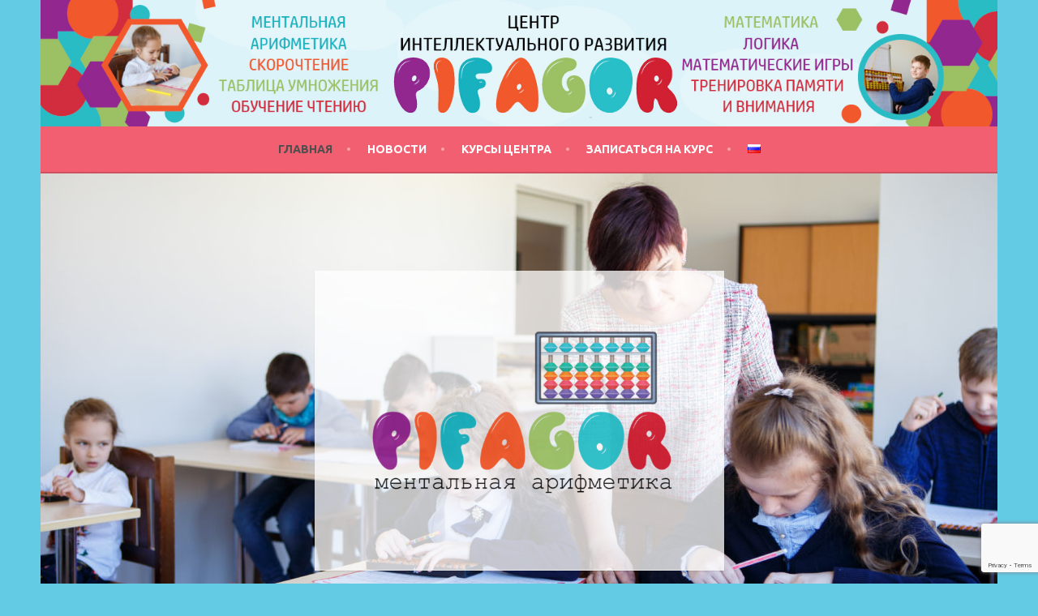

--- FILE ---
content_type: text/html; charset=UTF-8
request_url: https://mentaalne-aritmeetika.ee/et/%D0%B1%D0%B5%D0%B7-%D1%80%D1%83%D0%B1%D1%80%D0%B8%D0%BA%D0%B8-et/1197/
body_size: 19818
content:
<!DOCTYPE html>
<html lang="ru-RU">
<head>
<meta charset="UTF-8">
<meta name="viewport" content="width=device-width, initial-scale=1">
<link rel="profile" href="http://gmpg.org/xfn/11">
<link rel="pingback" href="https://mentaalne-aritmeetika.ee/xmlrpc.php">
<link href="https://fonts.googleapis.com/css?family=Ubuntu:400,400i,700,700i" rel="stylesheet">
<title></title>
<meta name='robots' content='max-image-preview:large' />
<link rel="alternate" href="https://mentaalne-aritmeetika.ee/" hreflang="ru" />
<link rel="alternate" href="https://mentaalne-aritmeetika.ee/?page_id=14&#038;lang=et" hreflang="et" />
<link rel='dns-prefetch' href='//fonts.googleapis.com' />
<link rel='dns-prefetch' href='//use.fontawesome.com' />
<link rel="alternate" type="application/rss+xml" title=" &raquo; Лента" href="https://mentaalne-aritmeetika.ee/?feed=rss2" />
<script type="text/javascript">
/* <![CDATA[ */
window._wpemojiSettings = {"baseUrl":"https:\/\/s.w.org\/images\/core\/emoji\/15.0.3\/72x72\/","ext":".png","svgUrl":"https:\/\/s.w.org\/images\/core\/emoji\/15.0.3\/svg\/","svgExt":".svg","source":{"concatemoji":"https:\/\/mentaalne-aritmeetika.ee\/wp-includes\/js\/wp-emoji-release.min.js?ver=6.5.2"}};
/*! This file is auto-generated */
!function(i,n){var o,s,e;function c(e){try{var t={supportTests:e,timestamp:(new Date).valueOf()};sessionStorage.setItem(o,JSON.stringify(t))}catch(e){}}function p(e,t,n){e.clearRect(0,0,e.canvas.width,e.canvas.height),e.fillText(t,0,0);var t=new Uint32Array(e.getImageData(0,0,e.canvas.width,e.canvas.height).data),r=(e.clearRect(0,0,e.canvas.width,e.canvas.height),e.fillText(n,0,0),new Uint32Array(e.getImageData(0,0,e.canvas.width,e.canvas.height).data));return t.every(function(e,t){return e===r[t]})}function u(e,t,n){switch(t){case"flag":return n(e,"\ud83c\udff3\ufe0f\u200d\u26a7\ufe0f","\ud83c\udff3\ufe0f\u200b\u26a7\ufe0f")?!1:!n(e,"\ud83c\uddfa\ud83c\uddf3","\ud83c\uddfa\u200b\ud83c\uddf3")&&!n(e,"\ud83c\udff4\udb40\udc67\udb40\udc62\udb40\udc65\udb40\udc6e\udb40\udc67\udb40\udc7f","\ud83c\udff4\u200b\udb40\udc67\u200b\udb40\udc62\u200b\udb40\udc65\u200b\udb40\udc6e\u200b\udb40\udc67\u200b\udb40\udc7f");case"emoji":return!n(e,"\ud83d\udc26\u200d\u2b1b","\ud83d\udc26\u200b\u2b1b")}return!1}function f(e,t,n){var r="undefined"!=typeof WorkerGlobalScope&&self instanceof WorkerGlobalScope?new OffscreenCanvas(300,150):i.createElement("canvas"),a=r.getContext("2d",{willReadFrequently:!0}),o=(a.textBaseline="top",a.font="600 32px Arial",{});return e.forEach(function(e){o[e]=t(a,e,n)}),o}function t(e){var t=i.createElement("script");t.src=e,t.defer=!0,i.head.appendChild(t)}"undefined"!=typeof Promise&&(o="wpEmojiSettingsSupports",s=["flag","emoji"],n.supports={everything:!0,everythingExceptFlag:!0},e=new Promise(function(e){i.addEventListener("DOMContentLoaded",e,{once:!0})}),new Promise(function(t){var n=function(){try{var e=JSON.parse(sessionStorage.getItem(o));if("object"==typeof e&&"number"==typeof e.timestamp&&(new Date).valueOf()<e.timestamp+604800&&"object"==typeof e.supportTests)return e.supportTests}catch(e){}return null}();if(!n){if("undefined"!=typeof Worker&&"undefined"!=typeof OffscreenCanvas&&"undefined"!=typeof URL&&URL.createObjectURL&&"undefined"!=typeof Blob)try{var e="postMessage("+f.toString()+"("+[JSON.stringify(s),u.toString(),p.toString()].join(",")+"));",r=new Blob([e],{type:"text/javascript"}),a=new Worker(URL.createObjectURL(r),{name:"wpTestEmojiSupports"});return void(a.onmessage=function(e){c(n=e.data),a.terminate(),t(n)})}catch(e){}c(n=f(s,u,p))}t(n)}).then(function(e){for(var t in e)n.supports[t]=e[t],n.supports.everything=n.supports.everything&&n.supports[t],"flag"!==t&&(n.supports.everythingExceptFlag=n.supports.everythingExceptFlag&&n.supports[t]);n.supports.everythingExceptFlag=n.supports.everythingExceptFlag&&!n.supports.flag,n.DOMReady=!1,n.readyCallback=function(){n.DOMReady=!0}}).then(function(){return e}).then(function(){var e;n.supports.everything||(n.readyCallback(),(e=n.source||{}).concatemoji?t(e.concatemoji):e.wpemoji&&e.twemoji&&(t(e.twemoji),t(e.wpemoji)))}))}((window,document),window._wpemojiSettings);
/* ]]> */
</script>
<style id='wp-emoji-styles-inline-css' type='text/css'>

	img.wp-smiley, img.emoji {
		display: inline !important;
		border: none !important;
		box-shadow: none !important;
		height: 1em !important;
		width: 1em !important;
		margin: 0 0.07em !important;
		vertical-align: -0.1em !important;
		background: none !important;
		padding: 0 !important;
	}
</style>
<link rel='stylesheet' id='wp-block-library-css' href='https://mentaalne-aritmeetika.ee/wp-includes/css/dist/block-library/style.min.css?ver=6.5.2' type='text/css' media='all' />
<style id='classic-theme-styles-inline-css' type='text/css'>
/*! This file is auto-generated */
.wp-block-button__link{color:#fff;background-color:#32373c;border-radius:9999px;box-shadow:none;text-decoration:none;padding:calc(.667em + 2px) calc(1.333em + 2px);font-size:1.125em}.wp-block-file__button{background:#32373c;color:#fff;text-decoration:none}
</style>
<style id='global-styles-inline-css' type='text/css'>
body{--wp--preset--color--black: #000000;--wp--preset--color--cyan-bluish-gray: #abb8c3;--wp--preset--color--white: #ffffff;--wp--preset--color--pale-pink: #f78da7;--wp--preset--color--vivid-red: #cf2e2e;--wp--preset--color--luminous-vivid-orange: #ff6900;--wp--preset--color--luminous-vivid-amber: #fcb900;--wp--preset--color--light-green-cyan: #7bdcb5;--wp--preset--color--vivid-green-cyan: #00d084;--wp--preset--color--pale-cyan-blue: #8ed1fc;--wp--preset--color--vivid-cyan-blue: #0693e3;--wp--preset--color--vivid-purple: #9b51e0;--wp--preset--gradient--vivid-cyan-blue-to-vivid-purple: linear-gradient(135deg,rgba(6,147,227,1) 0%,rgb(155,81,224) 100%);--wp--preset--gradient--light-green-cyan-to-vivid-green-cyan: linear-gradient(135deg,rgb(122,220,180) 0%,rgb(0,208,130) 100%);--wp--preset--gradient--luminous-vivid-amber-to-luminous-vivid-orange: linear-gradient(135deg,rgba(252,185,0,1) 0%,rgba(255,105,0,1) 100%);--wp--preset--gradient--luminous-vivid-orange-to-vivid-red: linear-gradient(135deg,rgba(255,105,0,1) 0%,rgb(207,46,46) 100%);--wp--preset--gradient--very-light-gray-to-cyan-bluish-gray: linear-gradient(135deg,rgb(238,238,238) 0%,rgb(169,184,195) 100%);--wp--preset--gradient--cool-to-warm-spectrum: linear-gradient(135deg,rgb(74,234,220) 0%,rgb(151,120,209) 20%,rgb(207,42,186) 40%,rgb(238,44,130) 60%,rgb(251,105,98) 80%,rgb(254,248,76) 100%);--wp--preset--gradient--blush-light-purple: linear-gradient(135deg,rgb(255,206,236) 0%,rgb(152,150,240) 100%);--wp--preset--gradient--blush-bordeaux: linear-gradient(135deg,rgb(254,205,165) 0%,rgb(254,45,45) 50%,rgb(107,0,62) 100%);--wp--preset--gradient--luminous-dusk: linear-gradient(135deg,rgb(255,203,112) 0%,rgb(199,81,192) 50%,rgb(65,88,208) 100%);--wp--preset--gradient--pale-ocean: linear-gradient(135deg,rgb(255,245,203) 0%,rgb(182,227,212) 50%,rgb(51,167,181) 100%);--wp--preset--gradient--electric-grass: linear-gradient(135deg,rgb(202,248,128) 0%,rgb(113,206,126) 100%);--wp--preset--gradient--midnight: linear-gradient(135deg,rgb(2,3,129) 0%,rgb(40,116,252) 100%);--wp--preset--font-size--small: 13px;--wp--preset--font-size--medium: 20px;--wp--preset--font-size--large: 36px;--wp--preset--font-size--x-large: 42px;--wp--preset--spacing--20: 0.44rem;--wp--preset--spacing--30: 0.67rem;--wp--preset--spacing--40: 1rem;--wp--preset--spacing--50: 1.5rem;--wp--preset--spacing--60: 2.25rem;--wp--preset--spacing--70: 3.38rem;--wp--preset--spacing--80: 5.06rem;--wp--preset--shadow--natural: 6px 6px 9px rgba(0, 0, 0, 0.2);--wp--preset--shadow--deep: 12px 12px 50px rgba(0, 0, 0, 0.4);--wp--preset--shadow--sharp: 6px 6px 0px rgba(0, 0, 0, 0.2);--wp--preset--shadow--outlined: 6px 6px 0px -3px rgba(255, 255, 255, 1), 6px 6px rgba(0, 0, 0, 1);--wp--preset--shadow--crisp: 6px 6px 0px rgba(0, 0, 0, 1);}:where(.is-layout-flex){gap: 0.5em;}:where(.is-layout-grid){gap: 0.5em;}body .is-layout-flow > .alignleft{float: left;margin-inline-start: 0;margin-inline-end: 2em;}body .is-layout-flow > .alignright{float: right;margin-inline-start: 2em;margin-inline-end: 0;}body .is-layout-flow > .aligncenter{margin-left: auto !important;margin-right: auto !important;}body .is-layout-constrained > .alignleft{float: left;margin-inline-start: 0;margin-inline-end: 2em;}body .is-layout-constrained > .alignright{float: right;margin-inline-start: 2em;margin-inline-end: 0;}body .is-layout-constrained > .aligncenter{margin-left: auto !important;margin-right: auto !important;}body .is-layout-constrained > :where(:not(.alignleft):not(.alignright):not(.alignfull)){max-width: var(--wp--style--global--content-size);margin-left: auto !important;margin-right: auto !important;}body .is-layout-constrained > .alignwide{max-width: var(--wp--style--global--wide-size);}body .is-layout-flex{display: flex;}body .is-layout-flex{flex-wrap: wrap;align-items: center;}body .is-layout-flex > *{margin: 0;}body .is-layout-grid{display: grid;}body .is-layout-grid > *{margin: 0;}:where(.wp-block-columns.is-layout-flex){gap: 2em;}:where(.wp-block-columns.is-layout-grid){gap: 2em;}:where(.wp-block-post-template.is-layout-flex){gap: 1.25em;}:where(.wp-block-post-template.is-layout-grid){gap: 1.25em;}.has-black-color{color: var(--wp--preset--color--black) !important;}.has-cyan-bluish-gray-color{color: var(--wp--preset--color--cyan-bluish-gray) !important;}.has-white-color{color: var(--wp--preset--color--white) !important;}.has-pale-pink-color{color: var(--wp--preset--color--pale-pink) !important;}.has-vivid-red-color{color: var(--wp--preset--color--vivid-red) !important;}.has-luminous-vivid-orange-color{color: var(--wp--preset--color--luminous-vivid-orange) !important;}.has-luminous-vivid-amber-color{color: var(--wp--preset--color--luminous-vivid-amber) !important;}.has-light-green-cyan-color{color: var(--wp--preset--color--light-green-cyan) !important;}.has-vivid-green-cyan-color{color: var(--wp--preset--color--vivid-green-cyan) !important;}.has-pale-cyan-blue-color{color: var(--wp--preset--color--pale-cyan-blue) !important;}.has-vivid-cyan-blue-color{color: var(--wp--preset--color--vivid-cyan-blue) !important;}.has-vivid-purple-color{color: var(--wp--preset--color--vivid-purple) !important;}.has-black-background-color{background-color: var(--wp--preset--color--black) !important;}.has-cyan-bluish-gray-background-color{background-color: var(--wp--preset--color--cyan-bluish-gray) !important;}.has-white-background-color{background-color: var(--wp--preset--color--white) !important;}.has-pale-pink-background-color{background-color: var(--wp--preset--color--pale-pink) !important;}.has-vivid-red-background-color{background-color: var(--wp--preset--color--vivid-red) !important;}.has-luminous-vivid-orange-background-color{background-color: var(--wp--preset--color--luminous-vivid-orange) !important;}.has-luminous-vivid-amber-background-color{background-color: var(--wp--preset--color--luminous-vivid-amber) !important;}.has-light-green-cyan-background-color{background-color: var(--wp--preset--color--light-green-cyan) !important;}.has-vivid-green-cyan-background-color{background-color: var(--wp--preset--color--vivid-green-cyan) !important;}.has-pale-cyan-blue-background-color{background-color: var(--wp--preset--color--pale-cyan-blue) !important;}.has-vivid-cyan-blue-background-color{background-color: var(--wp--preset--color--vivid-cyan-blue) !important;}.has-vivid-purple-background-color{background-color: var(--wp--preset--color--vivid-purple) !important;}.has-black-border-color{border-color: var(--wp--preset--color--black) !important;}.has-cyan-bluish-gray-border-color{border-color: var(--wp--preset--color--cyan-bluish-gray) !important;}.has-white-border-color{border-color: var(--wp--preset--color--white) !important;}.has-pale-pink-border-color{border-color: var(--wp--preset--color--pale-pink) !important;}.has-vivid-red-border-color{border-color: var(--wp--preset--color--vivid-red) !important;}.has-luminous-vivid-orange-border-color{border-color: var(--wp--preset--color--luminous-vivid-orange) !important;}.has-luminous-vivid-amber-border-color{border-color: var(--wp--preset--color--luminous-vivid-amber) !important;}.has-light-green-cyan-border-color{border-color: var(--wp--preset--color--light-green-cyan) !important;}.has-vivid-green-cyan-border-color{border-color: var(--wp--preset--color--vivid-green-cyan) !important;}.has-pale-cyan-blue-border-color{border-color: var(--wp--preset--color--pale-cyan-blue) !important;}.has-vivid-cyan-blue-border-color{border-color: var(--wp--preset--color--vivid-cyan-blue) !important;}.has-vivid-purple-border-color{border-color: var(--wp--preset--color--vivid-purple) !important;}.has-vivid-cyan-blue-to-vivid-purple-gradient-background{background: var(--wp--preset--gradient--vivid-cyan-blue-to-vivid-purple) !important;}.has-light-green-cyan-to-vivid-green-cyan-gradient-background{background: var(--wp--preset--gradient--light-green-cyan-to-vivid-green-cyan) !important;}.has-luminous-vivid-amber-to-luminous-vivid-orange-gradient-background{background: var(--wp--preset--gradient--luminous-vivid-amber-to-luminous-vivid-orange) !important;}.has-luminous-vivid-orange-to-vivid-red-gradient-background{background: var(--wp--preset--gradient--luminous-vivid-orange-to-vivid-red) !important;}.has-very-light-gray-to-cyan-bluish-gray-gradient-background{background: var(--wp--preset--gradient--very-light-gray-to-cyan-bluish-gray) !important;}.has-cool-to-warm-spectrum-gradient-background{background: var(--wp--preset--gradient--cool-to-warm-spectrum) !important;}.has-blush-light-purple-gradient-background{background: var(--wp--preset--gradient--blush-light-purple) !important;}.has-blush-bordeaux-gradient-background{background: var(--wp--preset--gradient--blush-bordeaux) !important;}.has-luminous-dusk-gradient-background{background: var(--wp--preset--gradient--luminous-dusk) !important;}.has-pale-ocean-gradient-background{background: var(--wp--preset--gradient--pale-ocean) !important;}.has-electric-grass-gradient-background{background: var(--wp--preset--gradient--electric-grass) !important;}.has-midnight-gradient-background{background: var(--wp--preset--gradient--midnight) !important;}.has-small-font-size{font-size: var(--wp--preset--font-size--small) !important;}.has-medium-font-size{font-size: var(--wp--preset--font-size--medium) !important;}.has-large-font-size{font-size: var(--wp--preset--font-size--large) !important;}.has-x-large-font-size{font-size: var(--wp--preset--font-size--x-large) !important;}
.wp-block-navigation a:where(:not(.wp-element-button)){color: inherit;}
:where(.wp-block-post-template.is-layout-flex){gap: 1.25em;}:where(.wp-block-post-template.is-layout-grid){gap: 1.25em;}
:where(.wp-block-columns.is-layout-flex){gap: 2em;}:where(.wp-block-columns.is-layout-grid){gap: 2em;}
.wp-block-pullquote{font-size: 1.5em;line-height: 1.6;}
</style>
<link rel='stylesheet' id='font-awesome-css' href='https://mentaalne-aritmeetika.ee/wp-content/plugins/better-contact-details/assets/fonts/font-awesome/css/font-awesome.min.css?ver=4.6.3' type='text/css' media='all' />
<link rel='stylesheet' id='contact-form-7-css' href='https://mentaalne-aritmeetika.ee/wp-content/plugins/contact-form-7/includes/css/styles.css?ver=5.9.8' type='text/css' media='all' />
<link rel='stylesheet' id='sela-fonts-css' href='https://fonts.googleapis.com/css?family=Source+Sans+Pro%3A300%2C300italic%2C400%2C400italic%2C600%7COswald%3A300%2C400&#038;subset=latin%2Clatin-ext' type='text/css' media='all' />
<link rel='stylesheet' id='genericons-css' href='https://mentaalne-aritmeetika.ee/wp-content/themes/sela/fonts/genericons.css?ver=3.4.1' type='text/css' media='all' />
<link rel='stylesheet' id='sela-style-css' href='https://mentaalne-aritmeetika.ee/wp-content/themes/sela/style.css?ver=6.5.2' type='text/css' media='all' />
<style id='sela-style-inline-css' type='text/css'>
.site-branding { background-image: url(https://mentaalne-aritmeetika.ee/wp-content/uploads/2020/08/banner-sait-1180x160-08-2020.jpg); }
</style>
<link rel='stylesheet' id='bfa-font-awesome-css' href='https://use.fontawesome.com/releases/v5.15.4/css/all.css?ver=2.0.3' type='text/css' media='all' />
<link rel='stylesheet' id='bfa-font-awesome-v4-shim-css' href='https://use.fontawesome.com/releases/v5.15.4/css/v4-shims.css?ver=2.0.3' type='text/css' media='all' />
<style id='bfa-font-awesome-v4-shim-inline-css' type='text/css'>

			@font-face {
				font-family: 'FontAwesome';
				src: url('https://use.fontawesome.com/releases/v5.15.4/webfonts/fa-brands-400.eot'),
				url('https://use.fontawesome.com/releases/v5.15.4/webfonts/fa-brands-400.eot?#iefix') format('embedded-opentype'),
				url('https://use.fontawesome.com/releases/v5.15.4/webfonts/fa-brands-400.woff2') format('woff2'),
				url('https://use.fontawesome.com/releases/v5.15.4/webfonts/fa-brands-400.woff') format('woff'),
				url('https://use.fontawesome.com/releases/v5.15.4/webfonts/fa-brands-400.ttf') format('truetype'),
				url('https://use.fontawesome.com/releases/v5.15.4/webfonts/fa-brands-400.svg#fontawesome') format('svg');
			}

			@font-face {
				font-family: 'FontAwesome';
				src: url('https://use.fontawesome.com/releases/v5.15.4/webfonts/fa-solid-900.eot'),
				url('https://use.fontawesome.com/releases/v5.15.4/webfonts/fa-solid-900.eot?#iefix') format('embedded-opentype'),
				url('https://use.fontawesome.com/releases/v5.15.4/webfonts/fa-solid-900.woff2') format('woff2'),
				url('https://use.fontawesome.com/releases/v5.15.4/webfonts/fa-solid-900.woff') format('woff'),
				url('https://use.fontawesome.com/releases/v5.15.4/webfonts/fa-solid-900.ttf') format('truetype'),
				url('https://use.fontawesome.com/releases/v5.15.4/webfonts/fa-solid-900.svg#fontawesome') format('svg');
			}

			@font-face {
				font-family: 'FontAwesome';
				src: url('https://use.fontawesome.com/releases/v5.15.4/webfonts/fa-regular-400.eot'),
				url('https://use.fontawesome.com/releases/v5.15.4/webfonts/fa-regular-400.eot?#iefix') format('embedded-opentype'),
				url('https://use.fontawesome.com/releases/v5.15.4/webfonts/fa-regular-400.woff2') format('woff2'),
				url('https://use.fontawesome.com/releases/v5.15.4/webfonts/fa-regular-400.woff') format('woff'),
				url('https://use.fontawesome.com/releases/v5.15.4/webfonts/fa-regular-400.ttf') format('truetype'),
				url('https://use.fontawesome.com/releases/v5.15.4/webfonts/fa-regular-400.svg#fontawesome') format('svg');
				unicode-range: U+F004-F005,U+F007,U+F017,U+F022,U+F024,U+F02E,U+F03E,U+F044,U+F057-F059,U+F06E,U+F070,U+F075,U+F07B-F07C,U+F080,U+F086,U+F089,U+F094,U+F09D,U+F0A0,U+F0A4-F0A7,U+F0C5,U+F0C7-F0C8,U+F0E0,U+F0EB,U+F0F3,U+F0F8,U+F0FE,U+F111,U+F118-F11A,U+F11C,U+F133,U+F144,U+F146,U+F14A,U+F14D-F14E,U+F150-F152,U+F15B-F15C,U+F164-F165,U+F185-F186,U+F191-F192,U+F1AD,U+F1C1-F1C9,U+F1CD,U+F1D8,U+F1E3,U+F1EA,U+F1F6,U+F1F9,U+F20A,U+F247-F249,U+F24D,U+F254-F25B,U+F25D,U+F267,U+F271-F274,U+F279,U+F28B,U+F28D,U+F2B5-F2B6,U+F2B9,U+F2BB,U+F2BD,U+F2C1-F2C2,U+F2D0,U+F2D2,U+F2DC,U+F2ED,U+F328,U+F358-F35B,U+F3A5,U+F3D1,U+F410,U+F4AD;
			}
		
</style>
<script type="text/javascript" src="https://mentaalne-aritmeetika.ee/wp-includes/js/jquery/jquery.min.js?ver=3.7.1" id="jquery-core-js"></script>
<script type="text/javascript" src="https://mentaalne-aritmeetika.ee/wp-includes/js/jquery/jquery-migrate.min.js?ver=3.4.1" id="jquery-migrate-js"></script>
<link rel="https://api.w.org/" href="https://mentaalne-aritmeetika.ee/index.php?rest_route=/" /><link rel="alternate" type="application/json" href="https://mentaalne-aritmeetika.ee/index.php?rest_route=/wp/v2/pages/7" /><link rel="EditURI" type="application/rsd+xml" title="RSD" href="https://mentaalne-aritmeetika.ee/xmlrpc.php?rsd" />
<meta name="generator" content="WordPress 6.5.2" />
<link rel="canonical" href="https://mentaalne-aritmeetika.ee/" />
<link rel='shortlink' href='https://mentaalne-aritmeetika.ee/' />
<link rel="alternate" type="application/json+oembed" href="https://mentaalne-aritmeetika.ee/index.php?rest_route=%2Foembed%2F1.0%2Fembed&#038;url=https%3A%2F%2Fmentaalne-aritmeetika.ee%2F&#038;lang=ru" />
<link rel="alternate" type="text/xml+oembed" href="https://mentaalne-aritmeetika.ee/index.php?rest_route=%2Foembed%2F1.0%2Fembed&#038;url=https%3A%2F%2Fmentaalne-aritmeetika.ee%2F&#038;format=xml&#038;lang=ru" />
				<style type="text/css" id="bcd-styles">
					ul.bcd-contact-list {
						list-style: none;
						margin: 0;
						padding: 0
					}
					ul.bcd-contact-list.has-icons li {
						padding-left: 1.5em;
						position: relative;
					}
					ul.bcd-contact-list.horizontal-list li {
						float: left;
					}
					ul.bcd-contact-list.has-icons li .fa {
						position: absolute;
						top: 0;
						left: 0;
						line-height: inherit;
					}
					ul.bcd-contact-list a {
						box-shadow: none;
					}
				</style>
			
<!-- Meta Pixel Code -->
<script type='text/javascript'>
!function(f,b,e,v,n,t,s){if(f.fbq)return;n=f.fbq=function(){n.callMethod?
n.callMethod.apply(n,arguments):n.queue.push(arguments)};if(!f._fbq)f._fbq=n;
n.push=n;n.loaded=!0;n.version='2.0';n.queue=[];t=b.createElement(e);t.async=!0;
t.src=v;s=b.getElementsByTagName(e)[0];s.parentNode.insertBefore(t,s)}(window,
document,'script','https://connect.facebook.net/en_US/fbevents.js');
</script>
<!-- End Meta Pixel Code -->
<script type='text/javascript'>var url = window.location.origin + '?ob=open-bridge';
            fbq('set', 'openbridge', '709458359560185', url);
fbq('init', '709458359560185', {}, {
    "agent": "wordpress-6.5.2-4.1.5"
})</script><script type='text/javascript'>
    fbq('track', 'PageView', []);
  </script><style type="text/css" id="custom-background-css">
body.custom-background { background-color: #64cbe5; }
</style>
			<style type="text/css" id="wp-custom-css">
			@import url('https://fonts.googleapis.com/css?family=Marmelad');

.custom-img-border {
	box-sizing: content-box !important;
	padding: 10px;
	border: 1px solid #666;
}
ul.has-icons li i {
	top: 12px !important;
}
ul.bcd-contact-list li:first-child {
	border-top: none;
	margin-top: 33px;
}

.wpcf7-select {
	border: 1px solid #eee;
	padding: 0.4em;
	border-radius: 2px;
	transition: 0.2s ease-in;
}
.site-content {
	background-color: #fff;
}
.content-wrapper {
	background-color: #fff;
}

#post-7 {
	background-color: rgba(255,255,255,0.80) !important;
}

#post-14 {
		background-color: rgba(255,255,255,0.80) !important;
}

_.widget-title:before, _.widget-title:after {
	content: "";
}
.entry-content p {
     text-align:justify;
}		</style>
		</head>

<body class="home page-template page-template-page-templates page-template-front-page page-template-page-templatesfront-page-php page page-id-7 custom-background no-sidebar display-header-text comments-closed">
<div id="page" class="hfeed site">
	<header id="masthead" class="site-header" role="banner">
		<a class="skip-link screen-reader-text" href="#content" title="Перейти к содержимому">Перейти к содержимому</a>
		<div class="site-branding" style="background-image: url(https://mentaalne-aritmeetika.ee/wp-content/uploads/2020/08/banner-sait-1180x160-08-2020.jpg);">
						<h1 class="site-title"><a href="https://mentaalne-aritmeetika.ee/" title="" rel="home"></a></h1>
					</div><!-- .site-branding -->

		<nav id="site-navigation" class="main-navigation" role="navigation">
			<button class="menu-toggle" aria-controls="menu" aria-expanded="false">Меню</button>
			<div class="menu-menu_rus-container"><ul id="menu-menu_rus" class="menu"><li id="menu-item-10" class="menu-item menu-item-type-post_type menu-item-object-page menu-item-home current-menu-item page_item page-item-7 current_page_item menu-item-10"><a href="https://mentaalne-aritmeetika.ee/" aria-current="page">ГЛАВНАЯ</a></li>
<li id="menu-item-25" class="menu-item menu-item-type-post_type menu-item-object-page menu-item-25"><a href="https://mentaalne-aritmeetika.ee/?page_id=21">НОВОСТИ</a></li>
<li id="menu-item-187" class="menu-item menu-item-type-custom menu-item-object-custom menu-item-has-children menu-item-187"><a href="#">КУРСЫ ЦЕНТРА</a>
<ul class="sub-menu">
	<li id="menu-item-41" class="menu-item menu-item-type-post_type menu-item-object-page menu-item-41"><a href="https://mentaalne-aritmeetika.ee/?page_id=39">МЕНТАЛЬНАЯ АРИФМЕТИКА</a></li>
	<li id="menu-item-85" class="menu-item menu-item-type-post_type menu-item-object-page menu-item-85"><a href="https://mentaalne-aritmeetika.ee/?page_id=82">СКОРОЧТЕНИЕ</a></li>
	<li id="menu-item-186" class="menu-item menu-item-type-post_type menu-item-object-page menu-item-186"><a href="https://mentaalne-aritmeetika.ee/?page_id=184">КЛУБ СЕНЬОРОВ</a></li>
	<li id="menu-item-183" class="menu-item menu-item-type-post_type menu-item-object-page menu-item-183"><a href="https://mentaalne-aritmeetika.ee/?page_id=181">ЛОГИКА (рус., эст.)</a></li>
	<li id="menu-item-1011" class="menu-item menu-item-type-post_type menu-item-object-page menu-item-1011"><a href="https://mentaalne-aritmeetika.ee/?page_id=1008">Городской лагерь</a></li>
	<li id="menu-item-594" class="menu-item menu-item-type-post_type menu-item-object-page menu-item-594"><a href="https://mentaalne-aritmeetika.ee/?page_id=573">ФУНКЦИОНАЛЬНОЕ ЧТЕНИЕ</a></li>
	<li id="menu-item-642" class="menu-item menu-item-type-post_type menu-item-object-page menu-item-642"><a href="https://mentaalne-aritmeetika.ee/?page_id=619">ТАБЛИЦА УМНОЖЕНИЯ</a></li>
	<li id="menu-item-655" class="menu-item menu-item-type-post_type menu-item-object-page menu-item-655"><a href="https://mentaalne-aritmeetika.ee/?page_id=626">ТРЕНИРОВКА ПАМЯТИ И ВНИМАНИЯ</a></li>
	<li id="menu-item-871" class="menu-item menu-item-type-post_type menu-item-object-page menu-item-871"><a href="https://mentaalne-aritmeetika.ee/?page_id=862">МАТЕМАТИЧЕСКИЕ ИГРЫ</a></li>
	<li id="menu-item-873" class="menu-item menu-item-type-post_type menu-item-object-page menu-item-873"><a href="https://mentaalne-aritmeetika.ee/?page_id=828">ОБУЧЕНИЕ ЧТЕНИЮ (рус.)</a></li>
	<li id="menu-item-1379" class="menu-item menu-item-type-post_type menu-item-object-page menu-item-1379"><a href="https://mentaalne-aritmeetika.ee/?page_id=1372">ОБУЧЕНИЕ ЧТЕНИЮ (эст.)</a></li>
	<li id="menu-item-872" class="menu-item menu-item-type-post_type menu-item-object-page menu-item-872"><a href="https://mentaalne-aritmeetika.ee/?page_id=859">МАТЕМАТИКА К ШКОЛЕ</a></li>
	<li id="menu-item-1371" class="menu-item menu-item-type-post_type menu-item-object-page menu-item-1371"><a href="https://mentaalne-aritmeetika.ee/?page_id=1368">ЭСТОНСКИЙ ЯЗЫК</a></li>
	<li id="menu-item-1378" class="menu-item menu-item-type-post_type menu-item-object-page menu-item-1378"><a href="https://mentaalne-aritmeetika.ee/?page_id=1375">ОНЛАЙН-ОБУЧЕНИЕ</a></li>
</ul>
</li>
<li id="menu-item-54" class="menu-item menu-item-type-post_type menu-item-object-page menu-item-54"><a href="https://mentaalne-aritmeetika.ee/?page_id=51">Записаться на курс</a></li>
<li id="menu-item-1190" class="pll-parent-menu-item menu-item menu-item-type-custom menu-item-object-custom menu-item-has-children menu-item-1190"><a href="#pll_switcher"><img src="[data-uri]" alt="Русский" width="16" height="11" style="width: 16px; height: 11px;" /></a>
<ul class="sub-menu">
	<li id="menu-item-1190-ru" class="lang-item lang-item-3 lang-item-ru current-lang lang-item-first menu-item menu-item-type-custom menu-item-object-custom menu-item-home menu-item-1190-ru"><a href="https://mentaalne-aritmeetika.ee/" hreflang="ru-RU" lang="ru-RU"><img src="[data-uri]" alt="Русский" width="16" height="11" style="width: 16px; height: 11px;" /></a></li>
	<li id="menu-item-1190-et" class="lang-item lang-item-6 lang-item-et menu-item menu-item-type-custom menu-item-object-custom menu-item-1190-et"><a href="https://mentaalne-aritmeetika.ee/?page_id=14&#038;lang=et" hreflang="et" lang="et"><img src="[data-uri]" alt="Eesti" width="16" height="11" style="width: 16px; height: 11px;" /></a></li>
</ul>
</li>
</ul></div>		</nav><!-- #site-navigation -->
	</header><!-- #masthead -->

	<div id="content" class="site-content">

	<div id="primary" class="content-area front-page-content-area">
					<div class="hero">

								<figure class="hero-content">
					<img width="1180" height="610" src="https://mentaalne-aritmeetika.ee/wp-content/uploads/2018/05/IMG_4175-1180x610.jpg" class="attachment-sela-hero-thumbnail size-sela-hero-thumbnail wp-post-image" alt="" decoding="async" fetchpriority="high" />					<div class="hero-content-overlayer">
						<div class="hero-container-outer">
							<div class="hero-container-inner">
								<article id="post-7" class="post-7 page type-page status-publish has-post-thumbnail hentry with-featured-image">
									<header class="entry-header">
																			</header><!-- .entry-header -->

									<div class="entry-content">
										<p><img decoding="async" class="alignnone wp-image-140" src="https://mentaalne-aritmeetika.ee/wp-content/uploads/2018/05/pifagor-RUS-300x176.png" alt="" width="614" height="360" srcset="https://mentaalne-aritmeetika.ee/wp-content/uploads/2018/05/pifagor-RUS-300x176.png 300w, https://mentaalne-aritmeetika.ee/wp-content/uploads/2018/05/pifagor-RUS-768x449.png 768w, https://mentaalne-aritmeetika.ee/wp-content/uploads/2018/05/pifagor-RUS-650x380.png 650w, https://mentaalne-aritmeetika.ee/wp-content/uploads/2018/05/pifagor-RUS.png 1017w" sizes="(max-width: 614px) 100vw, 614px" /></p>
									</div><!-- .entry-content -->
																	</article><!-- #post-## -->
							</div><!-- .hero-container-inner -->
						</div><!-- .hero-container-outer -->
					</div><!-- .hero-content-overlayer -->
				</figure><!-- .hero-content -->

				
			</div><!-- .hero -->
			</div><!-- #primary -->

	
<div id="secondary" class="widget-area front-widget-area" role="complementary">
		<div id="widget-area-5" class="widget-area">
		<aside id="text-2" class="widget widget_text"><h3 class="widget-title">МЕНТАЛЬНАЯ АРИФМЕТИКА</h3>			<div class="textwidget"><p><a href="https://mentaalne-aritmeetika.ee/?page_id=39"><img loading="lazy" decoding="async" src="https://mentaalne-aritmeetika.ee/wp-content/uploads/2018/05/IMG_4252-e1527079049232.jpg" alt="" width="300" height="250" /></a></p>
<p>Ментальная арифметика – это японская методика развития интеллекта, основанная на обучении устному счету.<br />
<a href="https://mentaalne-aritmeetika.ee/?page_id=39">Читать больше&#8230;</a></p>
</div>
		</aside><aside id="text-5" class="widget widget_text"><h3 class="widget-title">ЛОГИКА (рус., эст.)</h3>			<div class="textwidget"><p><a href="https://mentaalne-aritmeetika.ee/?page_id=181"><img loading="lazy" decoding="async" src="https://mentaalne-aritmeetika.ee/wp-content/uploads/2018/05/-для-малышей-4-e1527189990568.jpg" alt="" width="300" height="250" /></a></p>
<p>На кружке &#171;Логика&#187; ваш ребенок научится точно выражать свои мысли, аргументировать своё мнение и подружится с математикой.<br />
<a href="https://mentaalne-aritmeetika.ee/?page_id=181">Читать больше&#8230;</a></p>
</div>
		</aside><aside id="text-14" class="widget widget_text"><h3 class="widget-title">ТАБЛИЦА УМНОЖЕНИЯ</h3>			<div class="textwidget"><p><a href="https://mentaalne-aritmeetika.ee/?page_id=619"><img loading="lazy" decoding="async" class="alignnone size-medium wp-image-584" src="https://mentaalne-aritmeetika.ee/wp-content/uploads/2019/08/%D0%A2%D0%A32.jpg" alt="" width="300" height="250" /></a></p>
<p>Если ваш ребёнок испытывает трудности в изучении ТУ, этот курс &#8212; прекрасная возможность выучить таблицу умножения и деления с помощью нетрадиционной методики.<br />
<a href="https://mentaalne-aritmeetika.ee/?page_id=619">Читать больше&#8230;</a></p>
</div>
		</aside><aside id="text-18" class="widget widget_text"><h3 class="widget-title">ОБУЧЕНИЕ ЧТЕНИЮ (рус.)</h3>			<div class="textwidget"><p><a href="https://mentaalne-aritmeetika.ee/?page_id=828"><img loading="lazy" decoding="async" class="alignnone size-medium wp-image-858" src="https://mentaalne-aritmeetika.ee/wp-content/uploads/2020/08/Обучение-чтению-e1597956962798-300x200.jpg" alt="" width="300" height="200" srcset="https://mentaalne-aritmeetika.ee/wp-content/uploads/2020/08/Обучение-чтению-e1597956962798-300x200.jpg 300w, https://mentaalne-aritmeetika.ee/wp-content/uploads/2020/08/Обучение-чтению-e1597956962798.jpg 450w" sizes="(max-width: 300px) 100vw, 300px" /></a></p>
<p>Многие врачи и психологи рекомендуют начинать обучение чтению в 5-6 лет.</p>
<p><a href="https://mentaalne-aritmeetika.ee/?page_id=828">Читать больше&#8230;</a></p>
</div>
		</aside><aside id="text-22" class="widget widget_text"><h3 class="widget-title">ОБУЧЕНИЕ ЧТЕНИЮ (эст.)</h3>			<div class="textwidget"><p><a href="https://mentaalne-aritmeetika.ee/?page_id=1372"><img loading="lazy" decoding="async" class="alignnone size-medium wp-image-1527" src="https://mentaalne-aritmeetika.ee/wp-content/uploads/2024/08/Обучение-чтению-эст-300x203.jpg" alt="" width="300" height="203" srcset="https://mentaalne-aritmeetika.ee/wp-content/uploads/2024/08/Обучение-чтению-эст-300x203.jpg 300w, https://mentaalne-aritmeetika.ee/wp-content/uploads/2024/08/Обучение-чтению-эст-360x242.jpg 360w, https://mentaalne-aritmeetika.ee/wp-content/uploads/2024/08/Обучение-чтению-эст-563x380.jpg 563w, https://mentaalne-aritmeetika.ee/wp-content/uploads/2024/08/Обучение-чтению-эст.jpg 720w" sizes="(max-width: 300px) 100vw, 300px" /></a></p>
<p>Увлекательные занятия помогут ребенку освоить азы чтения на эстонском и расширить словарный запас.</p>
<p><a href="https://mentaalne-aritmeetika.ee/?page_id=1372">Читать больше&#8230;</a></p>
</div>
		</aside>	</div><!-- widget-area-5 -->
	
		<div id="widget-area-6" class="widget-area">
		<aside id="text-3" class="widget widget_text"><h3 class="widget-title">СКОРОЧТЕНИЕ</h3>			<div class="textwidget"><p><a href="https://mentaalne-aritmeetika.ee/?page_id=82"><img loading="lazy" decoding="async" src="https://mentaalne-aritmeetika.ee/wp-content/uploads/2018/05/IMG_4262-e1527079011378.jpg" alt="" width="300" height="250" /></a></p>
<p>Курс по скорочтению – это не только быстрое чтение, но и комплексное интеллектуальное развитие ребёнка.<br />
<a href="https://mentaalne-aritmeetika.ee/?page_id=82">Читать больше&#8230;</a></p>
</div>
		</aside><aside id="text-20" class="widget widget_text"><h3 class="widget-title">ГОРОДСКОЙ ЛАГЕРЬ</h3>			<div class="textwidget"><p><a href="https://mentaalne-aritmeetika.ee/?page_id=1008"><img loading="lazy" decoding="async" class="alignnone size-medium wp-image-1007" src="https://mentaalne-aritmeetika.ee/wp-content/uploads/2021/08/Camp_-300x200.jpg" alt="" width="300" height="200" srcset="https://mentaalne-aritmeetika.ee/wp-content/uploads/2021/08/Camp_-300x200.jpg 300w, https://mentaalne-aritmeetika.ee/wp-content/uploads/2021/08/Camp_-1024x683.jpg 1024w, https://mentaalne-aritmeetika.ee/wp-content/uploads/2021/08/Camp_-768x512.jpg 768w, https://mentaalne-aritmeetika.ee/wp-content/uploads/2021/08/Camp_-570x380.jpg 570w, https://mentaalne-aritmeetika.ee/wp-content/uploads/2021/08/Camp_.jpg 1252w" sizes="(max-width: 300px) 100vw, 300px" /></a></p>
<p>Городской лагерь.</p>
<p>&nbsp;</p>
<p><a href="https://mentaalne-aritmeetika.ee/?page_id=1008">Читать больше&#8230;</a></p>
</div>
		</aside><aside id="text-15" class="widget widget_text"><h3 class="widget-title">ПАМЯТЬ И ВНИМАНИЕ</h3>			<div class="textwidget"><p><a href="https://mentaalne-aritmeetika.ee/?page_id=626"><img loading="lazy" decoding="async" class="alignnone size-medium wp-image-584" src="https://mentaalne-aritmeetika.ee/wp-content/uploads/2019/08/brain-training-e1566029369415.jpg" alt="" width="300" height="250" /></a></p>
<p>Тренировка памяти и внимания для школьников 1 &#8212; 5 классов. Память и внимание — это жизненно необходимые навыки для каждого из нас.</p>
<p><a href="https://mentaalne-aritmeetika.ee/?page_id=626">Читать больше&#8230;</a></p>
</div>
		</aside><aside id="text-19" class="widget widget_text"><h3 class="widget-title">МАТЕМАТИКА ДЛЯ МАЛЫШЕЙ</h3>			<div class="textwidget"><p><a href="https://mentaalne-aritmeetika.ee/?page_id=859"><img loading="lazy" decoding="async" class="alignnone size-medium wp-image-860" src="https://mentaalne-aritmeetika.ee/wp-content/uploads/2020/08/Математика-для-малышей-e1597957412294-300x199.jpg" alt="" width="300" height="199" srcset="https://mentaalne-aritmeetika.ee/wp-content/uploads/2020/08/Математика-для-малышей-e1597957412294-300x199.jpg 300w, https://mentaalne-aritmeetika.ee/wp-content/uploads/2020/08/Математика-для-малышей-e1597957412294.jpg 450w" sizes="(max-width: 300px) 100vw, 300px" /></a></p>
<p>Изучая математику, ребёнок учится обобщать и выделять главное, анализировать и систематизировать&#8230;<br />
<a href="https://mentaalne-aritmeetika.ee/?page_id=859">Читать больше&#8230;</a></p>
</div>
		</aside><aside id="text-23" class="widget widget_text"><h3 class="widget-title">ОНЛАЙН-ОБУЧЕНИЕ</h3>			<div class="textwidget"><p><a href="https://mentaalne-aritmeetika.ee/?page_id=1375"><img loading="lazy" decoding="async" class="alignnone size-medium wp-image-1376" src="https://mentaalne-aritmeetika.ee/wp-content/uploads/2023/08/Фото-3-300x200.jpg" alt="" width="300" height="200" srcset="https://mentaalne-aritmeetika.ee/wp-content/uploads/2023/08/Фото-3-300x200.jpg 300w, https://mentaalne-aritmeetika.ee/wp-content/uploads/2023/08/Фото-3-768x511.jpg 768w, https://mentaalne-aritmeetika.ee/wp-content/uploads/2023/08/Фото-3-571x380.jpg 571w, https://mentaalne-aritmeetika.ee/wp-content/uploads/2023/08/Фото-3.jpg 900w" sizes="(max-width: 300px) 100vw, 300px" /></a></p>
<p>Мы предлагаем вашему ребёнку онлайн-обучение индивидуально и в мини-группах по трём разным направлениям.</p>
<p><a href="https://mentaalne-aritmeetika.ee/?page_id=1375">Читать больше&#8230;</a></p>
</div>
		</aside>	</div><!-- widget-area-6 -->
	
		<div id="widget-area-7" class="widget-area">
		<aside id="text-4" class="widget widget_text"><h3 class="widget-title">КЛУБ СЕНЬОРОВ</h3>			<div class="textwidget"><p><a href="https://mentaalne-aritmeetika.ee/?page_id=184"><img loading="lazy" decoding="async" src="https://mentaalne-aritmeetika.ee/wp-content/uploads/2018/05/Старики4.jpg" alt="" width="300" height="250" /></a></p>
<p>Клуб сеньоров 60+. Тренировка памяти и внимания для людей старшего возраста.</p>
<p><a href="https://mentaalne-aritmeetika.ee/?page_id=184">Читать больше&#8230;</a></p>
</div>
		</aside><aside id="text-11" class="widget widget_text"><h3 class="widget-title">ФУНКЦИОНАЛЬНОЕ ЧТЕНИЕ</h3>			<div class="textwidget"><p><a href="https://mentaalne-aritmeetika.ee/?page_id=573"><img loading="lazy" decoding="async" class="alignnone size-medium wp-image-584" src="https://mentaalne-aritmeetika.ee/wp-content/uploads/2019/08/functional_reading.jpg" alt="" width="300" height="250" /></a></p>
<p>Функциональное чтение &#8212; это чтение с целью нахождения информации для решения конкретной задачи.</p>
<p><a href="https://mentaalne-aritmeetika.ee/?page_id=573">Читать больше&#8230;</a></p>
</div>
		</aside><aside id="text-16" class="widget widget_text"><h3 class="widget-title">МАТЕМАТИЧЕСКИЕ ИГРЫ</h3>			<div class="textwidget"><p><a href="https://mentaalne-aritmeetika.ee/?page_id=862"><img loading="lazy" decoding="async" class="alignnone size-full wp-image-878" src="https://mentaalne-aritmeetika.ee/wp-content/uploads/2020/08/MI2-front-e1597956701739.jpg" alt="" width="300" height="200" /></a></p>
<p>Математике можно и нужно учить детей через игру.</p>
<p>&nbsp;</p>
<p><a href="https://mentaalne-aritmeetika.ee/?page_id=862">Читать больше&#8230;</a></p>
</div>
		</aside><aside id="text-21" class="widget widget_text"><h3 class="widget-title">ЭСТОНСКИЙ ЯЗЫК</h3>			<div class="textwidget"><p><a href="https://mentaalne-aritmeetika.ee/?page_id=1368"><img loading="lazy" decoding="async" class="alignnone size-medium wp-image-1523" src="https://mentaalne-aritmeetika.ee/wp-content/uploads/2024/08/Эстонский-язык-e1723632800289-300x201.jpg" alt="" width="300" height="201" srcset="https://mentaalne-aritmeetika.ee/wp-content/uploads/2024/08/Эстонский-язык-e1723632800289-300x201.jpg 300w, https://mentaalne-aritmeetika.ee/wp-content/uploads/2024/08/Эстонский-язык-e1723632800289-360x242.jpg 360w, https://mentaalne-aritmeetika.ee/wp-content/uploads/2024/08/Эстонский-язык-e1723632800289-568x380.jpg 568w, https://mentaalne-aritmeetika.ee/wp-content/uploads/2024/08/Эстонский-язык-e1723632800289.jpg 736w" sizes="(max-width: 300px) 100vw, 300px" /></a></p>
<p>Кружок предназначен для поддержки и помощи детям в освоении государственного языка.<br />
<a href="https://mentaalne-aritmeetika.ee/?page_id=1368">Читать больше&#8230;</a></p>
</div>
		</aside>	</div><!-- #widget-area-7 -->
	</div><!-- #secondary -->

	
	

<div id="tertiary" class="widget-area footer-widget-area" role="complementary">
		<div id="widget-area-2" class="widget-area">
		<aside id="wpgmza_map_widget-2" class="widget wpgmza_widget"><h3 class="widget-title">КАК НАС НАЙТИ</h3><div class="wpgmza-store-locator wpgmza_sl_main_div" data-id="1">
	<div class="wpgmza-address-container wpgmza-form-field wpgmza_sl_query_div wpgmza-clearfix">
		<label class="wpgmza-address wpgmza-form-field__label wpgmza-form-field__label--float" data-name="addressLabel" for="addressInput">Адрес</label>
		<input class="wpgmza-address" type="text" placeholder="Сохранить местоположение метки" autocomplete="off" data-name="defaultAddress" value="" id="addressInput" size="20" aria-label="Адрес">
	</div>
	
	<div class="wpgmza-radius-container wpgmza-form-field wpgmza_sl_radius_div wpgmza-clearfix">
		<label class="wpgmza-radius wpgmza-form-field__label wpgmza-form-field__label--float" for="radiusSelect">
			Радиус		</label>
		<select class="wpgmza-radius wpgmza-form-field__input wpgmza_sl_radius_select" id="radiusSelect" aria-label="Радиус"><option class="wpgmza-radius wpgmza_sl_select_option" value="1">1mi</option><option class="wpgmza-radius wpgmza_sl_select_option" value="5">5mi</option><option class="wpgmza-radius wpgmza_sl_select_option" value="10" selected>10mi</option><option class="wpgmza-radius wpgmza_sl_select_option" value="25">25mi</option><option class="wpgmza-radius wpgmza_sl_select_option" value="50">50mi</option><option class="wpgmza-radius wpgmza_sl_select_option" value="75">75mi</option><option class="wpgmza-radius wpgmza_sl_select_option" value="100">100mi</option><option class="wpgmza-radius wpgmza_sl_select_option" value="150">150mi</option><option class="wpgmza-radius wpgmza_sl_select_option" value="200">200mi</option><option class="wpgmza-radius wpgmza_sl_select_option" value="300">300mi</option></select>
	</div>
	
	<input class="wpgmza-search wpgmza_sl_search_button wpgmza_sl_search_button_1" value="Поиск" type="button" onclick="searchLocations(1)">
	
	<div class="wpgmza-no-results wpgmza-not-found-msg js-not-found-msg" style="display: none;">
		<p data-name="notFoundMessage">No results found in this location. Please try again.</p>
	</div>
</div><div id="wpgmza_map" class="wpgmza_map" data-settings='{"id":"1","map_title":"Location","map_width":"100","map_height":"300","map_start_lat":"59.41119257368973","map_start_lng":"24.65570482543946","map_start_location":"59.41569139999999,24.650040399999966","map_start_zoom":"13","default_marker":"0","type":"1","alignment":"1","directions_enabled":"1","styling_enabled":"0","styling_json":"","active":"0","kml":"","bicycle":"0","traffic":"0","dbox":"1","dbox_width":"100","listmarkers":"0","listmarkers_advanced":"0","filterbycat":"0","ugm_enabled":"0","ugm_category_enabled":"0","fusion":"","map_width_type":"%","map_height_type":"px","mass_marker_support":"1","ugm_access":"0","order_markers_by":"0","order_markers_choice":"0","show_user_location":"0","default_to":"","other_settings":{"store_locator_enabled":true,"store_locator_distance":true,"store_locator_default_radius":"10","store_locator_not_found_message":"","store_locator_bounce":1,"store_locator_query_string":"","store_locator_default_address":"","wpgmza_store_locator_restrict":"","map_max_zoom":"1","transport_layer":false,"wpgmza_theme_data":"","wpgmza_show_points_of_interest":1,"action":"wpgmza_save_map","redirect_to":"\/wp-admin\/admin-post.php","map_id":"1","http_referer":"\/wp-admin\/admin.php?page=wp-google-maps-menu&amp;amp;action=edit&amp;amp;map_id=1","wpgmza_id":"1","wpgmza_start_location":"59.41119257368973,24.65570482543946","wpgmza_start_zoom":"13","store_locator_search_area":"radial","wpgmza_store_locator_radius_style":"legacy","wpgmza_store_locator_default_radius":"10","store_locator_auto_area_max_zoom":"","wpgmza_store_locator_position":false,"store_locator_show_distance":false,"store_locator_category":false,"wpgmza_store_locator_use_their_location":false,"wpgmza_store_locator_bounce":false,"wpgmza_sl_animation":null,"wpgmza_store_locator_hide_before_search":false,"store_locator_location_placeholder":"","store_locator_name_search":false,"store_locator_name_string":"","sl_stroke_color":"","sl_stroke_opacity":"","sl_fill_color":"","sl_fill_opacity":"","wpgmza_map_align":"1","jump_to_nearest_marker_on_initialization":false,"automatically_pan_to_users_location":false,"override_users_location_zoom_level":false,"override_users_location_zoom_levels":"","show_distance_from_location":false,"map_min_zoom":"0","click_open_link":false,"fit_maps_bounds_to_markers":false,"fit_maps_bounds_to_markers_after_filtering":false,"hide_point_of_interest":false,"wpgmza_zoom_on_marker_click":false,"wpgmza_zoom_on_marker_click_slider":"","close_infowindow_on_map_click":false,"disable_lightbox_images":false,"use_Raw_Jpeg_Coordinates":false,"polygon_labels":false,"disable_polygon_info_windows":false,"enable_marker_ratings":false,"enable_marker_labels":false,"only_load_markers_within_viewport":false,"zoom_level_mobile_override_enabled":false,"zoom_level_mobile_override":"","iw_primary_color":"#000000","iw_accent_color":"#000000","iw_text_color":"#000000","wpgmza_listmarkers_by":"0","wpgmza_marker_listing_position":false,"wpgmza_push_in_map":false,"wpgmza_push_in_map_placement":null,"wpgmza_push_in_map_width":"","wpgmza_push_in_map_height":"","zoom_level_on_marker_listing_override":false,"zoom_level_on_marker_listing_click":"","marker_listing_disable_zoom":false,"datatable_no_result_message":"","remove_search_box_datables":false,"dataTable_pagination_style":null,"datatable_search_string":"","datatable_result_start":"","datatable_result_of":"","datatable_result_to":"","datatable_result_total":"","datatable_result_show":"","datatable_result_entries":"","wpgmza_savemap":"\u0421\u043e\u0445\u0440\u0430\u043d\u0438\u0442\u044c \u043a\u0430\u0440\u0442\u0443 \u00bb"}}' data-map-id='1' Data-maps-engine='google-maps' data-shortcode-attributes='{"id":"1"}' style="display:block; overflow:auto; width:100%; height:300px; float:left;"></div></aside>	</div><!-- #widget-area-2 -->
	
		<div id="widget-area-3" class="widget-area">
		<aside id="calendar-2" class="widget widget_calendar"><h3 class="widget-title">КАЛЕНДАРЬ</h3><div id="calendar_wrap" class="calendar_wrap"><table id="wp-calendar" class="wp-calendar-table">
		<caption>Январь 2026</caption>
		<thead>
		<tr>
		<th scope="col" aria-label="Понедельник">Пн</th>
		<th scope="col" aria-label="Вторник">Вт</th>
		<th scope="col" aria-label="Среда">Ср</th>
		<th scope="col" aria-label="Четверг">Чт</th>
		<th scope="col" aria-label="Пятница">Пт</th>
		<th scope="col" aria-label="Суббота">Сб</th>
		<th scope="col" aria-label="Воскресенье">Вс</th>
		</tr>
		</thead>
		<tbody>
		<tr>
		<td colspan="3" class="pad">&nbsp;</td><td>1</td><td>2</td><td>3</td><td>4</td>
	</tr>
	<tr>
		<td>5</td><td>6</td><td>7</td><td id="today">8</td><td>9</td><td>10</td><td>11</td>
	</tr>
	<tr>
		<td>12</td><td>13</td><td>14</td><td>15</td><td>16</td><td>17</td><td>18</td>
	</tr>
	<tr>
		<td>19</td><td>20</td><td>21</td><td>22</td><td>23</td><td>24</td><td>25</td>
	</tr>
	<tr>
		<td>26</td><td>27</td><td>28</td><td>29</td><td>30</td><td>31</td>
		<td class="pad" colspan="1">&nbsp;</td>
	</tr>
	</tbody>
	</table><nav aria-label="Предыдущий и следующий месяцы" class="wp-calendar-nav">
		<span class="wp-calendar-nav-prev"><a href="https://mentaalne-aritmeetika.ee/?m=202510">&laquo; Окт</a></span>
		<span class="pad">&nbsp;</span>
		<span class="wp-calendar-nav-next">&nbsp;</span>
		</nav></div></aside>	</div><!-- #widget-area-3 -->
	
		<div id="widget-area-4" class="widget-area">
		<aside id="better_contact_details_widget-2" class="widget better_contact_details_widget"><h3 class="widget-title">КОНТАКТЫ</h3><ul class="bcd-contact-list vertical-list has-icons"><li><i class="fa fa-fw fa-phone"></i>+372 56944357</li><li><i class="fa fa-fw fa-envelope"></i><a href="mailto:info@mentaalne-aritmeetika.ee">info@mentaalne-aritmeetika.ee</a></li><li><i class="fa fa-fw fa-map-marker"></i>Ehitajate tee 109a/2<br />
Järveotsa 23<br />
Ehitajate tee 82</li></ul><!-- .bcd-contact-list --></aside>	</div><!-- #widget-area-4 -->
	</div><!-- #tertiary -->

	</div><!-- #content -->

	
	<footer id="colophon" class="site-footer">
					<div class="social-links"><ul id="menu-menu_social_rus" class="menu"><li id="menu-item-78" class="menu-item menu-item-type-custom menu-item-object-custom menu-item-78"><a href="http://www.facebook.com"><span class="screen-reader-text">Facebook</span></a></li>
<li id="menu-item-79" class="menu-item menu-item-type-custom menu-item-object-custom menu-item-79"><a href="http://www.twitter.com"><span class="screen-reader-text">Twitter</span></a></li>
<li id="menu-item-80" class="menu-item menu-item-type-custom menu-item-object-custom menu-item-80"><a href="http://www.instagram.com"><span class="screen-reader-text">Instagram</span></a></li>
<li id="menu-item-81" class="menu-item menu-item-type-custom menu-item-object-custom menu-item-81"><a href="http://www.youtube.com"><span class="screen-reader-text">YouTube</span></a></li>
</ul></div>		
		<div class="site-info"  role="contentinfo">
			<a href="http://wordpress.org/" title="Семантическая Персональная Издательская Платформа" rel="generator">Сайт работает на WordPress</a>
			<span class="sep"> | </span>
			Тема sela от <a href="http://wordpress.com/themes/sela/" rel="designer">WordPress.com</a>.		</div><!-- .site-info -->
	</footer><!-- #colophon -->
</div><!-- #page -->

    <!-- Meta Pixel Event Code -->
    <script type='text/javascript'>
        document.addEventListener( 'wpcf7mailsent', function( event ) {
        if( "fb_pxl_code" in event.detail.apiResponse){
            eval(event.detail.apiResponse.fb_pxl_code);
        }
        }, false );
    </script>
    <!-- End Meta Pixel Event Code -->
        <div id='fb-pxl-ajax-code'></div><link rel='stylesheet' id='fontawesome-css' href='https://mentaalne-aritmeetika.ee/wp-content/plugins/wp-google-maps/css/font-awesome.min.css?ver=6.5.2' type='text/css' media='all' />
<link rel='stylesheet' id='fontawesome-polyfill-css' href='https://mentaalne-aritmeetika.ee/wp-content/plugins/wp-google-maps/css/polyfill/fa-5to4.css?ver=6.5.2' type='text/css' media='all' />
<link rel='stylesheet' id='wpgmza-common-css' href='https://mentaalne-aritmeetika.ee/wp-content/plugins/wp-google-maps/css/common.css?ver=10.0.04' type='text/css' media='all' />
<link rel='stylesheet' id='remodal-css' href='https://mentaalne-aritmeetika.ee/wp-content/plugins/wp-google-maps/lib/remodal.css?ver=6.5.2' type='text/css' media='all' />
<link rel='stylesheet' id='remodal-default-theme-css' href='https://mentaalne-aritmeetika.ee/wp-content/plugins/wp-google-maps/lib/remodal-default-theme.css?ver=6.5.2' type='text/css' media='all' />
<link rel='stylesheet' id='datatables-css' href='https://mentaalne-aritmeetika.ee/wp-content/plugins/wp-google-maps/css/jquery.dataTables.min.css?ver=6.5.2' type='text/css' media='all' />
<link rel='stylesheet' id='wpgmza-ui-legacy-css' href='https://mentaalne-aritmeetika.ee/wp-content/plugins/wp-google-maps/css/styles/legacy.css?ver=10.0.04' type='text/css' media='all' />
<script type="text/javascript" src="https://mentaalne-aritmeetika.ee/wp-includes/js/dist/vendor/wp-polyfill-inert.min.js?ver=3.1.2" id="wp-polyfill-inert-js"></script>
<script type="text/javascript" src="https://mentaalne-aritmeetika.ee/wp-includes/js/dist/vendor/regenerator-runtime.min.js?ver=0.14.0" id="regenerator-runtime-js"></script>
<script type="text/javascript" src="https://mentaalne-aritmeetika.ee/wp-includes/js/dist/vendor/wp-polyfill.min.js?ver=3.15.0" id="wp-polyfill-js"></script>
<script type="text/javascript" src="https://mentaalne-aritmeetika.ee/wp-includes/js/dist/hooks.min.js?ver=2810c76e705dd1a53b18" id="wp-hooks-js"></script>
<script type="text/javascript" src="https://mentaalne-aritmeetika.ee/wp-includes/js/dist/i18n.min.js?ver=5e580eb46a90c2b997e6" id="wp-i18n-js"></script>
<script type="text/javascript" id="wp-i18n-js-after">
/* <![CDATA[ */
wp.i18n.setLocaleData( { 'text direction\u0004ltr': [ 'ltr' ] } );
/* ]]> */
</script>
<script type="text/javascript" src="https://mentaalne-aritmeetika.ee/wp-content/plugins/contact-form-7/includes/swv/js/index.js?ver=5.9.8" id="swv-js"></script>
<script type="text/javascript" id="contact-form-7-js-extra">
/* <![CDATA[ */
var wpcf7 = {"api":{"root":"https:\/\/mentaalne-aritmeetika.ee\/index.php?rest_route=\/","namespace":"contact-form-7\/v1"}};
/* ]]> */
</script>
<script type="text/javascript" id="contact-form-7-js-translations">
/* <![CDATA[ */
( function( domain, translations ) {
	var localeData = translations.locale_data[ domain ] || translations.locale_data.messages;
	localeData[""].domain = domain;
	wp.i18n.setLocaleData( localeData, domain );
} )( "contact-form-7", {"translation-revision-date":"2024-03-12 08:39:31+0000","generator":"GlotPress\/4.0.1","domain":"messages","locale_data":{"messages":{"":{"domain":"messages","plural-forms":"nplurals=3; plural=(n % 10 == 1 && n % 100 != 11) ? 0 : ((n % 10 >= 2 && n % 10 <= 4 && (n % 100 < 12 || n % 100 > 14)) ? 1 : 2);","lang":"ru"},"Error:":["\u041e\u0448\u0438\u0431\u043a\u0430:"]}},"comment":{"reference":"includes\/js\/index.js"}} );
/* ]]> */
</script>
<script type="text/javascript" src="https://mentaalne-aritmeetika.ee/wp-content/plugins/contact-form-7/includes/js/index.js?ver=5.9.8" id="contact-form-7-js"></script>
<script type="text/javascript" src="https://mentaalne-aritmeetika.ee/wp-content/themes/sela/js/navigation.js?ver=20140813" id="sela-navigation-js"></script>
<script type="text/javascript" src="https://mentaalne-aritmeetika.ee/wp-content/themes/sela/js/skip-link-focus-fix.js?ver=20140813" id="sela-skip-link-focus-fix-js"></script>
<script type="text/javascript" src="https://mentaalne-aritmeetika.ee/wp-content/themes/sela/js/sela.js?ver=20140813" id="sela-script-js"></script>
<script type="text/javascript" src="https://www.google.com/recaptcha/api.js?render=6LdeyZEUAAAAAKDs7sZWmpaWNAJKujJx6elwzg2Q&amp;ver=3.0" id="google-recaptcha-js"></script>
<script type="text/javascript" id="wpcf7-recaptcha-js-extra">
/* <![CDATA[ */
var wpcf7_recaptcha = {"sitekey":"6LdeyZEUAAAAAKDs7sZWmpaWNAJKujJx6elwzg2Q","actions":{"homepage":"homepage","contactform":"contactform"}};
/* ]]> */
</script>
<script type="text/javascript" src="https://mentaalne-aritmeetika.ee/wp-content/plugins/contact-form-7/modules/recaptcha/index.js?ver=5.9.8" id="wpcf7-recaptcha-js"></script>
<script type="text/javascript" id="wpgmza_data-js-extra">
/* <![CDATA[ */
var wpgmza_google_api_status = {"message":"Enqueued","code":"ENQUEUED"};
/* ]]> */
</script>
<script type="text/javascript" src="https://mentaalne-aritmeetika.ee/wp-content/plugins/wp-google-maps/wpgmza_data.js?ver=6.5.2" id="wpgmza_data-js"></script>
<script type="text/javascript" src="//maps.google.com/maps/api/js?v=quarterly&amp;language=ru&amp;libraries=geometry%2Cplaces%2Cvisualization%2Cmarker&amp;key=AIzaSyCNCmMzp9ivrEYuqWsAGc6H4g_gPJRam4I&amp;callback=__wpgmzaMapEngineLoadedCallback&amp;ver=6.5.2" id="wpgmza_api_call-js"></script>
<script type="text/javascript" src="https://mentaalne-aritmeetika.ee/wp-content/plugins/wp-google-maps/js/jquery.dataTables.min.js?ver=6.5.2" id="datatables-js"></script>
<script type="text/javascript" src="https://mentaalne-aritmeetika.ee/wp-content/plugins/wp-google-maps/js/dataTables.responsive.js?ver=6.5.2" id="datatables-responsive-js"></script>
<script type="text/javascript" src="https://mentaalne-aritmeetika.ee/wp-content/plugins/wp-google-maps/lib/jquery-cookie.js?ver=6.5.2" id="javascript-cookie-js"></script>
<script type="text/javascript" src="https://mentaalne-aritmeetika.ee/wp-content/plugins/wp-google-maps/lib/remodal.min.js?ver=6.5.2" id="remodal-js"></script>
<script type="text/javascript" src="https://mentaalne-aritmeetika.ee/wp-content/plugins/wp-google-maps/lib/pep.js?ver=6.5.2" id="pepjs-js"></script>
<script type="text/javascript" src="https://mentaalne-aritmeetika.ee/wp-content/plugins/wp-google-maps/lib/text.js?ver=6.5.2" id="fast-text-encoding-js"></script>
<script type="text/javascript" src="https://mentaalne-aritmeetika.ee/wp-content/plugins/wp-google-maps/lib/pako_deflate.min.js?ver=6.5.2" id="pako-js"></script>
<script type="text/javascript" id="wpgmza-js-extra">
/* <![CDATA[ */
var WPGMZA_localized_data = {"adminurl":"https:\/\/mentaalne-aritmeetika.ee\/wp-admin\/","siteHash":"c9761d5e3b8cbe0fbd2a32a37da0f4c9","ajaxurl":"https:\/\/mentaalne-aritmeetika.ee\/wp-admin\/admin-ajax.php","pluginDirURL":"https:\/\/mentaalne-aritmeetika.ee\/wp-content\/plugins\/wp-google-maps\/","ajaxnonce":"3a05d2551a","legacyajaxnonce":"cf4397de44","html":{"googleMapsAPIErrorDialog":"<div>\r\n\r\n\t<h2>Maps API Error<\/h2>\r\n\t\r\n\t<div>\r\n\t\r\n\t\t<p>\r\n\t\t\tOne or more error(s) have occured attempting to initialize the Maps API:\t\t<\/p>\r\n\t\r\n\t\t<ul class=\"wpgmza-google-api-error-list\">\r\n\t\t\t<li class=\"template notice notice-error\">\r\n\t\t\t\t<span class=\"wpgmza-message\"><\/span>\r\n\t\t\t\t<span class=\"wpgmza-documentation-buttons\">\r\n\t\t\t\t\t<a target=\"_blank\">\r\n\t\t\t\t\t\t<i class=\"fa\" aria-hidden=\"true\"><\/i>\r\n\t\t\t\t\t<\/a>\r\n\t\t\t\t<\/span>\r\n\t\t\t<\/li>\r\n\t\t<\/ul>\r\n\t\r\n\t<\/div>\r\n\t\t\t<p class=\"wpgmza-front-end-only\">\r\n\t\t<i class=\"fa fa-eye\" aria-hidden=\"true\"><\/i>\r\n\t\tThis dialog is only visible to administrators\t<\/p>\r\n\t\r\n\t<!--<button data-remodal-action=\"confirm\" class=\"remodal-confirm\">\r\n\t\tDismiss\t<\/button>-->\r\n\r\n<\/div>"},"imageFolderURL":"https:\/\/mentaalne-aritmeetika.ee\/wp-content\/plugins\/wp-google-maps\/images\/","resturl":"https:\/\/mentaalne-aritmeetika.ee\/index.php?rest_route=\/wpgmza\/v1","restnonce":"f881ac8fee","restnoncetable":{"\/(polygons|polylines|circles|rectangles|pointlabels)(\\\/\\d+)?\/":"c8601e2a16","\/markers(\\\/\\d+)?\/":"32cfb5e09c","\/datatables":"fe76c4455a","\/system-health-tools\/":"5253ef01d1"},"settings":{"wpgmza_settings_map_open_marker_by":"1","wpgmza_api_version":"3.30","wpgmza_custom_css":"","wpgmza_settings_access_level":"manage_options","wpgmza_settings_marker_pull":"0","wpgmza_google_maps_api_key":"QUl6YVN5Q05DbU16cDlpdnJFWXVxV3NBR2M2SDRnX2dQSlJhbTRJ","user_interface_style":"legacy","wpgmza_marker_xml_url":"https:\/\/mentaalne-aritmeetika.ee\/wp-content\/uploads\/wp-google-maps\/","internal_engine":"legacy","action":"wpgmza_save_settings","engine":"google-maps","wpgmza_maps_engine":"google-maps","wpgmza_settings_map_full_screen_control":false,"wpgmza_settings_map_streetview":false,"wpgmza_settings_map_zoom":false,"wpgmza_settings_map_pan":false,"wpgmza_settings_map_type":false,"wpgmza_settings_map_tilt_controls":false,"wpgmza_settings_map_scroll":false,"wpgmza_settings_map_draggable":false,"wpgmza_settings_map_clickzoom":false,"wpgmza_settings_cat_logic":"0","wpgmza_settings_filterbycat_type":"1","use_fontawesome":"4.*","marker_field_query_mode":null,"acf_product_description_type":null,"tile_server_url":"https:\/\/{a-c}.tile.openstreetmap.org\/{z}\/{x}\/{y}.png","tile_server_url_override":"","wpgmza_load_engine_api_condition":"where-required","wpgmza_always_include_engine_api_on_pages":"","wpgmza_always_exclude_engine_api_on_pages":"","enable_google_api_async_param":false,"wpgmza_prevent_other_plugins_and_theme_loading_api":false,"wpgmza_force_greedy_gestures":false,"disable_lightbox_images":false,"gallery_item_source_size":null,"googleMarkerMode":"advancedMarkerElement","olMarkerMode":"element","wpgmza_settings_retina_width":"","wpgmza_settings_retina_height":"","wpgmza_settings_image_resizing":false,"wpgmza_settings_image_width":"","wpgmza_settings_image_height":"","wpgmza_settings_infowindow_width":"","wpgmza_settings_infowindow_links":false,"wpgmza_settings_infowindow_address":false,"infowindow_hide_category":false,"wpgmza_settings_infowindow_link_text":"","wpgmza_settings_disable_infowindows":false,"wpgmza_default_items":null,"disable_scroll_on_marker_listing_click":false,"wpgmza_settings_markerlist_icon":false,"wpgmza_settings_markerlist_link":false,"wpgmza_settings_markerlist_title":false,"wpgmza_settings_markerlist_address":false,"wpgmza_settings_markerlist_category":false,"wpgmza_settings_markerlist_description":false,"wpgmza_do_not_enqueue_datatables":false,"enable_datatables_enter_search":false,"wpgmza_settings_carousel_markerlist_theme":null,"wpgmza_settings_carousel_markerlist_image":false,"wpgmza_settings_carousel_markerlist_title":false,"wpgmza_settings_carousel_markerlist_icon":false,"wpgmza_settings_carousel_markerlist_address":false,"wpgmza_settings_carousel_markerlist_description":false,"wpgmza_settings_carousel_markerlist_marker_link":false,"wpgmza_settings_carousel_markerlist_directions":false,"wpgmza_settings_carousel_markerlist_resize_image":false,"carousel_lazyload":false,"carousel_autoheight":false,"carousel_pagination":false,"carousel_navigation":false,"wpgmza_do_not_enqueue_owl_carousel":false,"wpgmza_do_not_enqueue_owl_carousel_themes":false,"carousel_items":"5","carousel_items_tablet":"3","carousel_items_mobile":"1","carousel_autoplay":"5000","wpgmza_store_locator_radii":"","importer_google_maps_api_key":"","open_layers_api_key":"","open_route_service_key":"","wpgmza_custom_js":"","disable_compressed_path_variables":false,"disable_autoptimize_compatibility_fix":false,"disable_wp_engine_governor":false,"enable_dynamic_sql_refac_filter":false,"disable_automatic_backups":false,"disable_google_fonts":false,"enable_google_csp_headers":false,"force_ajax_only_mode":false,"wpgmza_developer_mode":false,"wpgmza_gdpr_require_consent_before_load":false,"wpgmza_gdpr_company_name":"","wpgmza_gdpr_retention_purpose":"","wpgmza_gdpr_override_notice":false,"wpgmza_gdpr_notice_override_text":"","accessLevel":"manage_options","acfProductDescriptionType":null,"alwaysExcludeEngineApiOnPages":"","alwaysIncludeEngineApiOnPages":"","apiVersion":"3.30","carouselAutoplay":"5000","carouselItems":"5","carouselItemsMobile":"1","carouselItemsTablet":"3","carouselMarkerlistResizeImage":false,"carouselTheme":null,"categoryFilterDisplay":"dropdown","categoryFilteringLogic":"or","customCss":"","customJs":"","developerMode":false,"disableAutomaticBackups":false,"disableAutoptimizeCompatibilityFix":false,"disableCompressedPathVariables":false,"disableDoubleClickZoom":false,"disableDragPanning":false,"disableFullScreenControl":false,"disableGoogleFonts":false,"disableInfoWindows":false,"disableLightboxImages":false,"disableMouseWheelZoom":false,"disablePanControl":false,"disableScrollOnMarkerListingClick":false,"disableStreetViewControl":false,"disableTypeControl":false,"disableWpEngineGovernor":false,"disableZoomControl":false,"doNotEnqueueDatatables":false,"doNotEnqueueOwlCarousel":false,"doNotEnqueueOwlCarouselThemes":false,"enableCarouselAutoHeight":false,"enableCarouselLazyLoad":false,"enableCarouselNavigation":false,"enableCarouselPagination":false,"enableDatatablesEnterSearch":false,"enableDynamicSqlRefacFilter":false,"enableGoogleApiAsyncParam":false,"enableGoogleCspHeaders":false,"forceAjaxOnlyMode":false,"forceGreedyGestures":false,"galleryItemSourceSize":null,"gdprCompanyName":"","gdprNoticeOverrideText":"","gdprOverrideNotice":false,"gdprRequireConsentBeforeLoad":false,"gdprRetentionPurpose":"","googleMapsApiKey":"QUl6YVN5Q05DbU16cDlpdnJFWXVxV3NBR2M2SDRnX2dQSlJhbTRJ","hideCarouselMarkerListingAddress":false,"hideCarouselMarkerListingDescription":false,"hideCarouselMarkerListingDirections":false,"hideCarouselMarkerListingIcon":false,"hideCarouselMarkerListingImage":false,"hideCarouselMarkerListingLink":false,"hideCarouselMarkerListingTitle":false,"hideMarkerListingAddress":false,"hideMarkerListingCategory":false,"hideMarkerListingDescription":false,"hideMarkerListingIcon":false,"hideMarkerListingLink":false,"hideMarkerListingTitle":false,"importerGoogleMapsApiKey":"","infoWindowAddress":false,"infoWindowHideCategory":false,"infoWindowImageHeight":"","infoWindowImageResizing":false,"infoWindowImageWidth":"","infoWindowLinkText":"","infoWindowLinks":false,"infoWindowMaxWidth":"","internalEngine":"legacy","loadEngineApiCondition":"where-required","mapTiltControls":false,"markerFieldQueryMode":null,"markerListingPageSize":null,"markerPull":"database","markerXmlUrl":"https:\/\/mentaalne-aritmeetika.ee\/wp-content\/uploads\/wp-google-maps\/","openInfoWindowEvent":"click","openLayersApiKey":"","openRouteServiceKey":"","preventOtherPluginsAndThemeLoadingApi":false,"retinaHeight":"","retinaWidth":"","storeLocatorRadii":"","tileServerUrl":"https:\/\/{a-c}.tile.openstreetmap.org\/{z}\/{x}\/{y}.png","tileServerUrlOverride":"","useFontAwesome":"4.*","userInterfaceStyle":"legacy"},"stylingSettings":{},"currentPage":null,"tileServer":"","userCanAdministrator":"0","serverCanInflate":"1","localized_strings":{"unsecure_geolocation":"Many browsers are no longer allowing geolocation from unsecured origins. You will need to secure your site with an SSL certificate (HTTPS) or this feature may not work for your visitors","use_my_location":"Use my location","google_api_not_loaded":"The map cannot be initialized because the Maps API has not been loaded. Please check your settings.","no_google_maps_api_key":"You have not entered a <b>Google Maps API Key<\/b>.<br \/><br \/>Please go to the your admin area, then Maps, then Settings, then the Advanced tab to <a href=\"https:\/\/mentaalne-aritmeetika.ee\/wp-admin\/admin.php?page=wp-google-maps-menu-settings&highlight=wpgmza_google_maps_api_key#advanced-settings\">enter your Google Maps API key<\/a>.<br \/><br \/>Alternatively, <a href=\"https:\/\/mentaalne-aritmeetika.ee\/wp-admin\/admin.php?page=wp-google-maps-menu-settings&highlight=wpgmza_maps_engine\">choose the Open Layers engine<\/a> to avoid getting an API key.","documentation":"Documentation","api_dashboard":"API Dashboard","verify_project":"Verify Project","no_shape_circle":"Please create the circle first.","no_shape_rectangle":"\u0423\u0434\u0430\u043b\u0438\u0442\u044c \u043c\u0435\u0442\u043a\u0443","no_shape_polygon":"Please create the polygon first.","no_shape_polyline":"\u0423\u0434\u0430\u043b\u0438\u0442\u044c \u043c\u0435\u0442\u043a\u0443","failed_to_get_address":"\u0410\u0434\u0440\u0435\u0441","failed_to_create_marker":"Failed to create marker %d - this marker cannot be placed on the map.","my_location":"\u0418\u0437\u043c\u0435\u043d\u0438\u0442\u044c \u043c\u0435\u0441\u0442\u043e\u043f\u043e\u043b\u043e\u0436\u0435\u043d\u0438\u0435","kilometers_away":"km away","miles_away":"miles away","import_completed":"Import completed.","importing_please_wait":"Importing, this may take a moment...","no_address_specified":"No address specified","add_marker":"\u0414\u043e\u0431\u0430\u0432\u0438\u0442\u044c \u043c\u0435\u0442\u043a\u0443","save_marker":"\u0421\u043e\u0445\u0440\u0430\u043d\u0438\u0442\u044c \u043c\u0435\u0442\u043a\u0443","please_wait":"Please Wait...","zero_results":"No results found in this location. Please try again.","address_not_found":"This address could not be found. WP Go Maps uses a 3rd party service (eg Google) to convert addresses to geographic coordinates. Unfortunately, the service has no records for this address at present. Please try an alternative format, or manually position the marker using right click.","geocode_fail":"Geocode failed due to technical reasons","you_must_check_gdpr_consent":"You must check the GDPR consent box to continue","no_gps_coordinates":"No GPS coordinates found","fetching_directions":"\u041c\u0430\u0440\u0448\u0440\u0443\u0442","unknown_directions_service_status":"Unknown directions service status","please_fill_out_both_from_and_to_fields":"\u041f\u043e\u0436\u0430\u043b\u0443\u0439\u0441\u0442\u0430, \u0437\u0430\u043f\u043e\u043b\u043d\u0438\u0442\u0435 \u043e\u0431\u0430 \u043f\u043e\u043b\u044f \u2014 \u00ab\u043e\u0442\u043a\u0443\u0434\u0430\u00bb \u0438 \u00ab\u043a\u0443\u0434\u0430\u00bb","no_picture_found":"No picture found","overwrite_theme_data":"\u0412\u044b \u0443\u0432\u0435\u0440\u0435\u043d\u044b, \u0447\u0442\u043e \u0445\u043e\u0442\u0438\u0442\u0435 \u0443\u0434\u0430\u043b\u0438\u0442\u044c \u043a\u0430\u0440\u0442\u0443?","upload_complete":"\u0417\u0430\u043a\u0430\u0447\u0430\u0442\u044c \u0444\u0430\u0439\u043b","uploading_file":"\u0417\u0430\u043a\u0430\u0447\u0430\u0442\u044c \u0444\u0430\u0439\u043b","bulk_jpeg_media_title":"WP Go Maps - Bulk JPEG Upload","from_your_location":"\u0418\u0437\u043c\u0435\u043d\u0438\u0442\u044c \u043c\u0435\u0441\u0442\u043e\u043f\u043e\u043b\u043e\u0436\u0435\u043d\u0438\u0435","from_searched_location":"\u0421\u043e\u0445\u0440\u0430\u043d\u0438\u0442\u044c \u043c\u0435\u0441\u0442\u043e\u043f\u043e\u043b\u043e\u0436\u0435\u043d\u0438\u0435 \u043c\u0435\u0442\u043a\u0438","yes":"\u0414\u0430","no":"\u041d\u0435\u0442","requires_gold_v5":"WP Google Maps \u0432\u0441\u0435\u0433\u043e \u0437\u0430","confirm_remove_duplicates":"This operation is not reversable. We recommend you take a backup before proceeding. Would you like to continue?","invalid_theme_data":"Invalid theme data","duplicate_custom_field_name":"Duplicate custom field names, please ensure you only add unique custom field names.","disabled_interactions_notice":"Some interactions are disabled.","interactions_enabled_notice":"Interactions Enabled","disabled_interactions_button":"\u041c\u0430\u0440\u0448\u0440\u0443\u0442","use_two_fingers":"Use two fingers to move the map","use_ctrl_scroll_to_zoom":"Use ctrl + scroll to zoom the map","use_ctrl_scroll_to_zoom_ios":"Use cmd + scroll to zoom the map","geocode_was_not_successful":"\u0413\u0435\u043e\u043a\u043e\u0434 \u043d\u0435 \u0441\u0440\u0430\u0431\u043e\u0442\u0430\u043b \u043f\u043e \u0441\u043b\u0435\u0434\u0443\u044e\u0449\u0435\u0439 \u043f\u0440\u0438\u0447\u0438\u043d\u0435","geocoding_library_notice":"Geocoding this address failed. Please check you have enabled the Geocoding API for your Google Maps API project.","map_delete_prompt_text":"\u0412\u044b \u0443\u0432\u0435\u0440\u0435\u043d\u044b, \u0447\u0442\u043e \u0445\u043e\u0442\u0438\u0442\u0435 \u0443\u0434\u0430\u043b\u0438\u0442\u044c \u043a\u0430\u0440\u0442\u0443?","map_bulk_delete_prompt_text":"\u0412\u044b \u0443\u0432\u0435\u0440\u0435\u043d\u044b, \u0447\u0442\u043e \u0445\u043e\u0442\u0438\u0442\u0435 \u0443\u0434\u0430\u043b\u0438\u0442\u044c \u043a\u0430\u0440\u0442\u0443?","general_delete_prompt_text":"\u0412\u044b \u0443\u0432\u0435\u0440\u0435\u043d\u044b, \u0447\u0442\u043e \u0445\u043e\u0442\u0438\u0442\u0435 \u0443\u0434\u0430\u043b\u0438\u0442\u044c \u043a\u0430\u0440\u0442\u0443?","new_map":"\u0421\u043e\u0445\u0440\u0430\u043d\u0438\u0442\u044c \u043a\u0430\u0440\u0442\u0443","all":"All","cloud_api_key_error_1":"Autocomplete disabled. <a href=\"https:\/\/wpgmaps.com\/documentation\/autocomplete-disabled\/?utm_source=plugin&utm_medium=link&utm_campaign=cloud-autocomplete-error\" target=\"_BLANK\">Find out more<\/a>.","autcomplete_placeholder":"\u0421\u043e\u0445\u0440\u0430\u043d\u0438\u0442\u044c \u043c\u0435\u0441\u0442\u043e\u043f\u043e\u043b\u043e\u0436\u0435\u043d\u0438\u0435 \u043c\u0435\u0442\u043a\u0438","map_type_roadmap":"\u041a\u0430\u0440\u0442\u0430","map_type_satellite":"\u0421\u043f\u0443\u0442\u043d\u0438\u043a","map_type_terrain":"\u0417\u0435\u043c\u043b\u044f","map_type_hybrid":"\u0413\u0438\u0431\u0440\u0438\u0434"},"api_consent_html":"<div class=\"wpgmza-gdpr-compliance modern\"><div class='wpgmza-gdpr-image-placeholder'><img src='https:\/\/mentaalne-aritmeetika.ee\/wp-content\/plugins\/wp-google-maps\/\/images\/default.png' \/><\/div><div class='wpgmza-gdpr-notice-card'><div class='wpgmza-gdpr-inner-notice'><p>\r\n\tI agree for my personal data to be processed by <span name=\"wpgmza_gdpr_company_name\"><\/span>, for the purpose(s) of <span name=\"wpgmza_gdpr_retention_purpose\"><\/span>.\r\n<\/p>\r\n\r\n<p>\t\r\n\tI agree for my personal data, provided via map API calls, to be processed by the API provider, for the purposes of geocoding (converting addresses to coordinates), reverse geocoding and\tgenerating directions.\r\n<\/p>\r\n<p>\r\n\tSome visual components of WP Go Maps use 3rd party libraries which are loaded over the network. At present the libraries are Google Maps, Open Street Map, jQuery DataTables and FontAwesome. When loading resources over a network, the 3rd party server will receive your IP address and User Agent string amongst other details. Please refer to the Privacy Policy of the respective libraries for details on how they use data and the process to exercise your rights under the GDPR regulations.\r\n<\/p>\r\n<p>\r\n\tWP Go Maps uses jQuery DataTables to display sortable, searchable tables, such as that seen in the Advanced Marker Listing and on the Map Edit Page. jQuery DataTables in certain circumstances uses a cookie to save and later recall the \"state\" of a given table - that is, the search term, sort column and order and current page. This data is held in local storage and retained until this is cleared manually. No libraries used by WP Go Maps transmit this information.\r\n<\/p>\r\n<p>\r\n\tPlease <a href=\"https:\/\/developers.google.com\/maps\/terms\">see here<\/a> and <a href=\"https:\/\/maps.google.com\/help\/terms_maps.html\">here<\/a> for Google's terms. Please also see <a href=\"https:\/\/policies.google.com\/privacy?hl=en-GB&gl=uk\">Google's Privacy Policy<\/a>. We do not send the API provider any personally identifying information, or information that could uniquely identify your device.\r\n<\/p>\r\n<p>\r\n\tWhere this notice is displayed in place of a map, agreeing to this notice will store a cookie recording your agreement so you are not prompted again.\r\n<\/p><\/div><p class='wpgmza-centered wpgmza-gdpr-button-container'><button class='wpgmza-api-consent'>I agree<\/button><\/p><\/div><\/div>","basic_version":"10.0.04","_isProVersion":"","defaultMarkerIcon":"https:\/\/mentaalne-aritmeetika.ee\/wp-content\/plugins\/wp-google-maps\/images\/spotlight-poi3.png","markerXMLPathURL":"\/\/mentaalne-aritmeetika.ee\/wp-content\/uploads\/wp-google-maps\/","is_admin":"0","locale":"ru_RU","isServerIIS":"","labelpointIcon":"https:\/\/mentaalne-aritmeetika.ee\/wp-content\/plugins\/wp-google-maps\/images\/label-point.png","buildCode":"B.10.0.04::L.G","postID":"7"};
/* ]]> */
</script>
<script type="text/javascript" src="https://mentaalne-aritmeetika.ee/wp-content/plugins/wp-google-maps/js/v8/wp-google-maps.min.js?ver=10.0.04" id="wpgmza-js"></script>
<script type="text/javascript" src="https://mentaalne-aritmeetika.ee/wp-content/plugins/wp-google-maps/lib/CanvasLayerOptions.js?ver=6.5.2" id="wpgmza_canvas_layer_options-js"></script>
<script type="text/javascript" src="https://mentaalne-aritmeetika.ee/wp-content/plugins/wp-google-maps/lib/CanvasLayer.js?ver=6.5.2" id="wpgmza_canvas_layer-js"></script>

</body>
</html>


--- FILE ---
content_type: text/html; charset=utf-8
request_url: https://www.google.com/recaptcha/api2/anchor?ar=1&k=6LdeyZEUAAAAAKDs7sZWmpaWNAJKujJx6elwzg2Q&co=aHR0cHM6Ly9tZW50YWFsbmUtYXJpdG1lZXRpa2EuZWU6NDQz&hl=en&v=9TiwnJFHeuIw_s0wSd3fiKfN&size=invisible&anchor-ms=20000&execute-ms=30000&cb=42so2hxa36ah
body_size: 49387
content:
<!DOCTYPE HTML><html dir="ltr" lang="en"><head><meta http-equiv="Content-Type" content="text/html; charset=UTF-8">
<meta http-equiv="X-UA-Compatible" content="IE=edge">
<title>reCAPTCHA</title>
<style type="text/css">
/* cyrillic-ext */
@font-face {
  font-family: 'Roboto';
  font-style: normal;
  font-weight: 400;
  font-stretch: 100%;
  src: url(//fonts.gstatic.com/s/roboto/v48/KFO7CnqEu92Fr1ME7kSn66aGLdTylUAMa3GUBHMdazTgWw.woff2) format('woff2');
  unicode-range: U+0460-052F, U+1C80-1C8A, U+20B4, U+2DE0-2DFF, U+A640-A69F, U+FE2E-FE2F;
}
/* cyrillic */
@font-face {
  font-family: 'Roboto';
  font-style: normal;
  font-weight: 400;
  font-stretch: 100%;
  src: url(//fonts.gstatic.com/s/roboto/v48/KFO7CnqEu92Fr1ME7kSn66aGLdTylUAMa3iUBHMdazTgWw.woff2) format('woff2');
  unicode-range: U+0301, U+0400-045F, U+0490-0491, U+04B0-04B1, U+2116;
}
/* greek-ext */
@font-face {
  font-family: 'Roboto';
  font-style: normal;
  font-weight: 400;
  font-stretch: 100%;
  src: url(//fonts.gstatic.com/s/roboto/v48/KFO7CnqEu92Fr1ME7kSn66aGLdTylUAMa3CUBHMdazTgWw.woff2) format('woff2');
  unicode-range: U+1F00-1FFF;
}
/* greek */
@font-face {
  font-family: 'Roboto';
  font-style: normal;
  font-weight: 400;
  font-stretch: 100%;
  src: url(//fonts.gstatic.com/s/roboto/v48/KFO7CnqEu92Fr1ME7kSn66aGLdTylUAMa3-UBHMdazTgWw.woff2) format('woff2');
  unicode-range: U+0370-0377, U+037A-037F, U+0384-038A, U+038C, U+038E-03A1, U+03A3-03FF;
}
/* math */
@font-face {
  font-family: 'Roboto';
  font-style: normal;
  font-weight: 400;
  font-stretch: 100%;
  src: url(//fonts.gstatic.com/s/roboto/v48/KFO7CnqEu92Fr1ME7kSn66aGLdTylUAMawCUBHMdazTgWw.woff2) format('woff2');
  unicode-range: U+0302-0303, U+0305, U+0307-0308, U+0310, U+0312, U+0315, U+031A, U+0326-0327, U+032C, U+032F-0330, U+0332-0333, U+0338, U+033A, U+0346, U+034D, U+0391-03A1, U+03A3-03A9, U+03B1-03C9, U+03D1, U+03D5-03D6, U+03F0-03F1, U+03F4-03F5, U+2016-2017, U+2034-2038, U+203C, U+2040, U+2043, U+2047, U+2050, U+2057, U+205F, U+2070-2071, U+2074-208E, U+2090-209C, U+20D0-20DC, U+20E1, U+20E5-20EF, U+2100-2112, U+2114-2115, U+2117-2121, U+2123-214F, U+2190, U+2192, U+2194-21AE, U+21B0-21E5, U+21F1-21F2, U+21F4-2211, U+2213-2214, U+2216-22FF, U+2308-230B, U+2310, U+2319, U+231C-2321, U+2336-237A, U+237C, U+2395, U+239B-23B7, U+23D0, U+23DC-23E1, U+2474-2475, U+25AF, U+25B3, U+25B7, U+25BD, U+25C1, U+25CA, U+25CC, U+25FB, U+266D-266F, U+27C0-27FF, U+2900-2AFF, U+2B0E-2B11, U+2B30-2B4C, U+2BFE, U+3030, U+FF5B, U+FF5D, U+1D400-1D7FF, U+1EE00-1EEFF;
}
/* symbols */
@font-face {
  font-family: 'Roboto';
  font-style: normal;
  font-weight: 400;
  font-stretch: 100%;
  src: url(//fonts.gstatic.com/s/roboto/v48/KFO7CnqEu92Fr1ME7kSn66aGLdTylUAMaxKUBHMdazTgWw.woff2) format('woff2');
  unicode-range: U+0001-000C, U+000E-001F, U+007F-009F, U+20DD-20E0, U+20E2-20E4, U+2150-218F, U+2190, U+2192, U+2194-2199, U+21AF, U+21E6-21F0, U+21F3, U+2218-2219, U+2299, U+22C4-22C6, U+2300-243F, U+2440-244A, U+2460-24FF, U+25A0-27BF, U+2800-28FF, U+2921-2922, U+2981, U+29BF, U+29EB, U+2B00-2BFF, U+4DC0-4DFF, U+FFF9-FFFB, U+10140-1018E, U+10190-1019C, U+101A0, U+101D0-101FD, U+102E0-102FB, U+10E60-10E7E, U+1D2C0-1D2D3, U+1D2E0-1D37F, U+1F000-1F0FF, U+1F100-1F1AD, U+1F1E6-1F1FF, U+1F30D-1F30F, U+1F315, U+1F31C, U+1F31E, U+1F320-1F32C, U+1F336, U+1F378, U+1F37D, U+1F382, U+1F393-1F39F, U+1F3A7-1F3A8, U+1F3AC-1F3AF, U+1F3C2, U+1F3C4-1F3C6, U+1F3CA-1F3CE, U+1F3D4-1F3E0, U+1F3ED, U+1F3F1-1F3F3, U+1F3F5-1F3F7, U+1F408, U+1F415, U+1F41F, U+1F426, U+1F43F, U+1F441-1F442, U+1F444, U+1F446-1F449, U+1F44C-1F44E, U+1F453, U+1F46A, U+1F47D, U+1F4A3, U+1F4B0, U+1F4B3, U+1F4B9, U+1F4BB, U+1F4BF, U+1F4C8-1F4CB, U+1F4D6, U+1F4DA, U+1F4DF, U+1F4E3-1F4E6, U+1F4EA-1F4ED, U+1F4F7, U+1F4F9-1F4FB, U+1F4FD-1F4FE, U+1F503, U+1F507-1F50B, U+1F50D, U+1F512-1F513, U+1F53E-1F54A, U+1F54F-1F5FA, U+1F610, U+1F650-1F67F, U+1F687, U+1F68D, U+1F691, U+1F694, U+1F698, U+1F6AD, U+1F6B2, U+1F6B9-1F6BA, U+1F6BC, U+1F6C6-1F6CF, U+1F6D3-1F6D7, U+1F6E0-1F6EA, U+1F6F0-1F6F3, U+1F6F7-1F6FC, U+1F700-1F7FF, U+1F800-1F80B, U+1F810-1F847, U+1F850-1F859, U+1F860-1F887, U+1F890-1F8AD, U+1F8B0-1F8BB, U+1F8C0-1F8C1, U+1F900-1F90B, U+1F93B, U+1F946, U+1F984, U+1F996, U+1F9E9, U+1FA00-1FA6F, U+1FA70-1FA7C, U+1FA80-1FA89, U+1FA8F-1FAC6, U+1FACE-1FADC, U+1FADF-1FAE9, U+1FAF0-1FAF8, U+1FB00-1FBFF;
}
/* vietnamese */
@font-face {
  font-family: 'Roboto';
  font-style: normal;
  font-weight: 400;
  font-stretch: 100%;
  src: url(//fonts.gstatic.com/s/roboto/v48/KFO7CnqEu92Fr1ME7kSn66aGLdTylUAMa3OUBHMdazTgWw.woff2) format('woff2');
  unicode-range: U+0102-0103, U+0110-0111, U+0128-0129, U+0168-0169, U+01A0-01A1, U+01AF-01B0, U+0300-0301, U+0303-0304, U+0308-0309, U+0323, U+0329, U+1EA0-1EF9, U+20AB;
}
/* latin-ext */
@font-face {
  font-family: 'Roboto';
  font-style: normal;
  font-weight: 400;
  font-stretch: 100%;
  src: url(//fonts.gstatic.com/s/roboto/v48/KFO7CnqEu92Fr1ME7kSn66aGLdTylUAMa3KUBHMdazTgWw.woff2) format('woff2');
  unicode-range: U+0100-02BA, U+02BD-02C5, U+02C7-02CC, U+02CE-02D7, U+02DD-02FF, U+0304, U+0308, U+0329, U+1D00-1DBF, U+1E00-1E9F, U+1EF2-1EFF, U+2020, U+20A0-20AB, U+20AD-20C0, U+2113, U+2C60-2C7F, U+A720-A7FF;
}
/* latin */
@font-face {
  font-family: 'Roboto';
  font-style: normal;
  font-weight: 400;
  font-stretch: 100%;
  src: url(//fonts.gstatic.com/s/roboto/v48/KFO7CnqEu92Fr1ME7kSn66aGLdTylUAMa3yUBHMdazQ.woff2) format('woff2');
  unicode-range: U+0000-00FF, U+0131, U+0152-0153, U+02BB-02BC, U+02C6, U+02DA, U+02DC, U+0304, U+0308, U+0329, U+2000-206F, U+20AC, U+2122, U+2191, U+2193, U+2212, U+2215, U+FEFF, U+FFFD;
}
/* cyrillic-ext */
@font-face {
  font-family: 'Roboto';
  font-style: normal;
  font-weight: 500;
  font-stretch: 100%;
  src: url(//fonts.gstatic.com/s/roboto/v48/KFO7CnqEu92Fr1ME7kSn66aGLdTylUAMa3GUBHMdazTgWw.woff2) format('woff2');
  unicode-range: U+0460-052F, U+1C80-1C8A, U+20B4, U+2DE0-2DFF, U+A640-A69F, U+FE2E-FE2F;
}
/* cyrillic */
@font-face {
  font-family: 'Roboto';
  font-style: normal;
  font-weight: 500;
  font-stretch: 100%;
  src: url(//fonts.gstatic.com/s/roboto/v48/KFO7CnqEu92Fr1ME7kSn66aGLdTylUAMa3iUBHMdazTgWw.woff2) format('woff2');
  unicode-range: U+0301, U+0400-045F, U+0490-0491, U+04B0-04B1, U+2116;
}
/* greek-ext */
@font-face {
  font-family: 'Roboto';
  font-style: normal;
  font-weight: 500;
  font-stretch: 100%;
  src: url(//fonts.gstatic.com/s/roboto/v48/KFO7CnqEu92Fr1ME7kSn66aGLdTylUAMa3CUBHMdazTgWw.woff2) format('woff2');
  unicode-range: U+1F00-1FFF;
}
/* greek */
@font-face {
  font-family: 'Roboto';
  font-style: normal;
  font-weight: 500;
  font-stretch: 100%;
  src: url(//fonts.gstatic.com/s/roboto/v48/KFO7CnqEu92Fr1ME7kSn66aGLdTylUAMa3-UBHMdazTgWw.woff2) format('woff2');
  unicode-range: U+0370-0377, U+037A-037F, U+0384-038A, U+038C, U+038E-03A1, U+03A3-03FF;
}
/* math */
@font-face {
  font-family: 'Roboto';
  font-style: normal;
  font-weight: 500;
  font-stretch: 100%;
  src: url(//fonts.gstatic.com/s/roboto/v48/KFO7CnqEu92Fr1ME7kSn66aGLdTylUAMawCUBHMdazTgWw.woff2) format('woff2');
  unicode-range: U+0302-0303, U+0305, U+0307-0308, U+0310, U+0312, U+0315, U+031A, U+0326-0327, U+032C, U+032F-0330, U+0332-0333, U+0338, U+033A, U+0346, U+034D, U+0391-03A1, U+03A3-03A9, U+03B1-03C9, U+03D1, U+03D5-03D6, U+03F0-03F1, U+03F4-03F5, U+2016-2017, U+2034-2038, U+203C, U+2040, U+2043, U+2047, U+2050, U+2057, U+205F, U+2070-2071, U+2074-208E, U+2090-209C, U+20D0-20DC, U+20E1, U+20E5-20EF, U+2100-2112, U+2114-2115, U+2117-2121, U+2123-214F, U+2190, U+2192, U+2194-21AE, U+21B0-21E5, U+21F1-21F2, U+21F4-2211, U+2213-2214, U+2216-22FF, U+2308-230B, U+2310, U+2319, U+231C-2321, U+2336-237A, U+237C, U+2395, U+239B-23B7, U+23D0, U+23DC-23E1, U+2474-2475, U+25AF, U+25B3, U+25B7, U+25BD, U+25C1, U+25CA, U+25CC, U+25FB, U+266D-266F, U+27C0-27FF, U+2900-2AFF, U+2B0E-2B11, U+2B30-2B4C, U+2BFE, U+3030, U+FF5B, U+FF5D, U+1D400-1D7FF, U+1EE00-1EEFF;
}
/* symbols */
@font-face {
  font-family: 'Roboto';
  font-style: normal;
  font-weight: 500;
  font-stretch: 100%;
  src: url(//fonts.gstatic.com/s/roboto/v48/KFO7CnqEu92Fr1ME7kSn66aGLdTylUAMaxKUBHMdazTgWw.woff2) format('woff2');
  unicode-range: U+0001-000C, U+000E-001F, U+007F-009F, U+20DD-20E0, U+20E2-20E4, U+2150-218F, U+2190, U+2192, U+2194-2199, U+21AF, U+21E6-21F0, U+21F3, U+2218-2219, U+2299, U+22C4-22C6, U+2300-243F, U+2440-244A, U+2460-24FF, U+25A0-27BF, U+2800-28FF, U+2921-2922, U+2981, U+29BF, U+29EB, U+2B00-2BFF, U+4DC0-4DFF, U+FFF9-FFFB, U+10140-1018E, U+10190-1019C, U+101A0, U+101D0-101FD, U+102E0-102FB, U+10E60-10E7E, U+1D2C0-1D2D3, U+1D2E0-1D37F, U+1F000-1F0FF, U+1F100-1F1AD, U+1F1E6-1F1FF, U+1F30D-1F30F, U+1F315, U+1F31C, U+1F31E, U+1F320-1F32C, U+1F336, U+1F378, U+1F37D, U+1F382, U+1F393-1F39F, U+1F3A7-1F3A8, U+1F3AC-1F3AF, U+1F3C2, U+1F3C4-1F3C6, U+1F3CA-1F3CE, U+1F3D4-1F3E0, U+1F3ED, U+1F3F1-1F3F3, U+1F3F5-1F3F7, U+1F408, U+1F415, U+1F41F, U+1F426, U+1F43F, U+1F441-1F442, U+1F444, U+1F446-1F449, U+1F44C-1F44E, U+1F453, U+1F46A, U+1F47D, U+1F4A3, U+1F4B0, U+1F4B3, U+1F4B9, U+1F4BB, U+1F4BF, U+1F4C8-1F4CB, U+1F4D6, U+1F4DA, U+1F4DF, U+1F4E3-1F4E6, U+1F4EA-1F4ED, U+1F4F7, U+1F4F9-1F4FB, U+1F4FD-1F4FE, U+1F503, U+1F507-1F50B, U+1F50D, U+1F512-1F513, U+1F53E-1F54A, U+1F54F-1F5FA, U+1F610, U+1F650-1F67F, U+1F687, U+1F68D, U+1F691, U+1F694, U+1F698, U+1F6AD, U+1F6B2, U+1F6B9-1F6BA, U+1F6BC, U+1F6C6-1F6CF, U+1F6D3-1F6D7, U+1F6E0-1F6EA, U+1F6F0-1F6F3, U+1F6F7-1F6FC, U+1F700-1F7FF, U+1F800-1F80B, U+1F810-1F847, U+1F850-1F859, U+1F860-1F887, U+1F890-1F8AD, U+1F8B0-1F8BB, U+1F8C0-1F8C1, U+1F900-1F90B, U+1F93B, U+1F946, U+1F984, U+1F996, U+1F9E9, U+1FA00-1FA6F, U+1FA70-1FA7C, U+1FA80-1FA89, U+1FA8F-1FAC6, U+1FACE-1FADC, U+1FADF-1FAE9, U+1FAF0-1FAF8, U+1FB00-1FBFF;
}
/* vietnamese */
@font-face {
  font-family: 'Roboto';
  font-style: normal;
  font-weight: 500;
  font-stretch: 100%;
  src: url(//fonts.gstatic.com/s/roboto/v48/KFO7CnqEu92Fr1ME7kSn66aGLdTylUAMa3OUBHMdazTgWw.woff2) format('woff2');
  unicode-range: U+0102-0103, U+0110-0111, U+0128-0129, U+0168-0169, U+01A0-01A1, U+01AF-01B0, U+0300-0301, U+0303-0304, U+0308-0309, U+0323, U+0329, U+1EA0-1EF9, U+20AB;
}
/* latin-ext */
@font-face {
  font-family: 'Roboto';
  font-style: normal;
  font-weight: 500;
  font-stretch: 100%;
  src: url(//fonts.gstatic.com/s/roboto/v48/KFO7CnqEu92Fr1ME7kSn66aGLdTylUAMa3KUBHMdazTgWw.woff2) format('woff2');
  unicode-range: U+0100-02BA, U+02BD-02C5, U+02C7-02CC, U+02CE-02D7, U+02DD-02FF, U+0304, U+0308, U+0329, U+1D00-1DBF, U+1E00-1E9F, U+1EF2-1EFF, U+2020, U+20A0-20AB, U+20AD-20C0, U+2113, U+2C60-2C7F, U+A720-A7FF;
}
/* latin */
@font-face {
  font-family: 'Roboto';
  font-style: normal;
  font-weight: 500;
  font-stretch: 100%;
  src: url(//fonts.gstatic.com/s/roboto/v48/KFO7CnqEu92Fr1ME7kSn66aGLdTylUAMa3yUBHMdazQ.woff2) format('woff2');
  unicode-range: U+0000-00FF, U+0131, U+0152-0153, U+02BB-02BC, U+02C6, U+02DA, U+02DC, U+0304, U+0308, U+0329, U+2000-206F, U+20AC, U+2122, U+2191, U+2193, U+2212, U+2215, U+FEFF, U+FFFD;
}
/* cyrillic-ext */
@font-face {
  font-family: 'Roboto';
  font-style: normal;
  font-weight: 900;
  font-stretch: 100%;
  src: url(//fonts.gstatic.com/s/roboto/v48/KFO7CnqEu92Fr1ME7kSn66aGLdTylUAMa3GUBHMdazTgWw.woff2) format('woff2');
  unicode-range: U+0460-052F, U+1C80-1C8A, U+20B4, U+2DE0-2DFF, U+A640-A69F, U+FE2E-FE2F;
}
/* cyrillic */
@font-face {
  font-family: 'Roboto';
  font-style: normal;
  font-weight: 900;
  font-stretch: 100%;
  src: url(//fonts.gstatic.com/s/roboto/v48/KFO7CnqEu92Fr1ME7kSn66aGLdTylUAMa3iUBHMdazTgWw.woff2) format('woff2');
  unicode-range: U+0301, U+0400-045F, U+0490-0491, U+04B0-04B1, U+2116;
}
/* greek-ext */
@font-face {
  font-family: 'Roboto';
  font-style: normal;
  font-weight: 900;
  font-stretch: 100%;
  src: url(//fonts.gstatic.com/s/roboto/v48/KFO7CnqEu92Fr1ME7kSn66aGLdTylUAMa3CUBHMdazTgWw.woff2) format('woff2');
  unicode-range: U+1F00-1FFF;
}
/* greek */
@font-face {
  font-family: 'Roboto';
  font-style: normal;
  font-weight: 900;
  font-stretch: 100%;
  src: url(//fonts.gstatic.com/s/roboto/v48/KFO7CnqEu92Fr1ME7kSn66aGLdTylUAMa3-UBHMdazTgWw.woff2) format('woff2');
  unicode-range: U+0370-0377, U+037A-037F, U+0384-038A, U+038C, U+038E-03A1, U+03A3-03FF;
}
/* math */
@font-face {
  font-family: 'Roboto';
  font-style: normal;
  font-weight: 900;
  font-stretch: 100%;
  src: url(//fonts.gstatic.com/s/roboto/v48/KFO7CnqEu92Fr1ME7kSn66aGLdTylUAMawCUBHMdazTgWw.woff2) format('woff2');
  unicode-range: U+0302-0303, U+0305, U+0307-0308, U+0310, U+0312, U+0315, U+031A, U+0326-0327, U+032C, U+032F-0330, U+0332-0333, U+0338, U+033A, U+0346, U+034D, U+0391-03A1, U+03A3-03A9, U+03B1-03C9, U+03D1, U+03D5-03D6, U+03F0-03F1, U+03F4-03F5, U+2016-2017, U+2034-2038, U+203C, U+2040, U+2043, U+2047, U+2050, U+2057, U+205F, U+2070-2071, U+2074-208E, U+2090-209C, U+20D0-20DC, U+20E1, U+20E5-20EF, U+2100-2112, U+2114-2115, U+2117-2121, U+2123-214F, U+2190, U+2192, U+2194-21AE, U+21B0-21E5, U+21F1-21F2, U+21F4-2211, U+2213-2214, U+2216-22FF, U+2308-230B, U+2310, U+2319, U+231C-2321, U+2336-237A, U+237C, U+2395, U+239B-23B7, U+23D0, U+23DC-23E1, U+2474-2475, U+25AF, U+25B3, U+25B7, U+25BD, U+25C1, U+25CA, U+25CC, U+25FB, U+266D-266F, U+27C0-27FF, U+2900-2AFF, U+2B0E-2B11, U+2B30-2B4C, U+2BFE, U+3030, U+FF5B, U+FF5D, U+1D400-1D7FF, U+1EE00-1EEFF;
}
/* symbols */
@font-face {
  font-family: 'Roboto';
  font-style: normal;
  font-weight: 900;
  font-stretch: 100%;
  src: url(//fonts.gstatic.com/s/roboto/v48/KFO7CnqEu92Fr1ME7kSn66aGLdTylUAMaxKUBHMdazTgWw.woff2) format('woff2');
  unicode-range: U+0001-000C, U+000E-001F, U+007F-009F, U+20DD-20E0, U+20E2-20E4, U+2150-218F, U+2190, U+2192, U+2194-2199, U+21AF, U+21E6-21F0, U+21F3, U+2218-2219, U+2299, U+22C4-22C6, U+2300-243F, U+2440-244A, U+2460-24FF, U+25A0-27BF, U+2800-28FF, U+2921-2922, U+2981, U+29BF, U+29EB, U+2B00-2BFF, U+4DC0-4DFF, U+FFF9-FFFB, U+10140-1018E, U+10190-1019C, U+101A0, U+101D0-101FD, U+102E0-102FB, U+10E60-10E7E, U+1D2C0-1D2D3, U+1D2E0-1D37F, U+1F000-1F0FF, U+1F100-1F1AD, U+1F1E6-1F1FF, U+1F30D-1F30F, U+1F315, U+1F31C, U+1F31E, U+1F320-1F32C, U+1F336, U+1F378, U+1F37D, U+1F382, U+1F393-1F39F, U+1F3A7-1F3A8, U+1F3AC-1F3AF, U+1F3C2, U+1F3C4-1F3C6, U+1F3CA-1F3CE, U+1F3D4-1F3E0, U+1F3ED, U+1F3F1-1F3F3, U+1F3F5-1F3F7, U+1F408, U+1F415, U+1F41F, U+1F426, U+1F43F, U+1F441-1F442, U+1F444, U+1F446-1F449, U+1F44C-1F44E, U+1F453, U+1F46A, U+1F47D, U+1F4A3, U+1F4B0, U+1F4B3, U+1F4B9, U+1F4BB, U+1F4BF, U+1F4C8-1F4CB, U+1F4D6, U+1F4DA, U+1F4DF, U+1F4E3-1F4E6, U+1F4EA-1F4ED, U+1F4F7, U+1F4F9-1F4FB, U+1F4FD-1F4FE, U+1F503, U+1F507-1F50B, U+1F50D, U+1F512-1F513, U+1F53E-1F54A, U+1F54F-1F5FA, U+1F610, U+1F650-1F67F, U+1F687, U+1F68D, U+1F691, U+1F694, U+1F698, U+1F6AD, U+1F6B2, U+1F6B9-1F6BA, U+1F6BC, U+1F6C6-1F6CF, U+1F6D3-1F6D7, U+1F6E0-1F6EA, U+1F6F0-1F6F3, U+1F6F7-1F6FC, U+1F700-1F7FF, U+1F800-1F80B, U+1F810-1F847, U+1F850-1F859, U+1F860-1F887, U+1F890-1F8AD, U+1F8B0-1F8BB, U+1F8C0-1F8C1, U+1F900-1F90B, U+1F93B, U+1F946, U+1F984, U+1F996, U+1F9E9, U+1FA00-1FA6F, U+1FA70-1FA7C, U+1FA80-1FA89, U+1FA8F-1FAC6, U+1FACE-1FADC, U+1FADF-1FAE9, U+1FAF0-1FAF8, U+1FB00-1FBFF;
}
/* vietnamese */
@font-face {
  font-family: 'Roboto';
  font-style: normal;
  font-weight: 900;
  font-stretch: 100%;
  src: url(//fonts.gstatic.com/s/roboto/v48/KFO7CnqEu92Fr1ME7kSn66aGLdTylUAMa3OUBHMdazTgWw.woff2) format('woff2');
  unicode-range: U+0102-0103, U+0110-0111, U+0128-0129, U+0168-0169, U+01A0-01A1, U+01AF-01B0, U+0300-0301, U+0303-0304, U+0308-0309, U+0323, U+0329, U+1EA0-1EF9, U+20AB;
}
/* latin-ext */
@font-face {
  font-family: 'Roboto';
  font-style: normal;
  font-weight: 900;
  font-stretch: 100%;
  src: url(//fonts.gstatic.com/s/roboto/v48/KFO7CnqEu92Fr1ME7kSn66aGLdTylUAMa3KUBHMdazTgWw.woff2) format('woff2');
  unicode-range: U+0100-02BA, U+02BD-02C5, U+02C7-02CC, U+02CE-02D7, U+02DD-02FF, U+0304, U+0308, U+0329, U+1D00-1DBF, U+1E00-1E9F, U+1EF2-1EFF, U+2020, U+20A0-20AB, U+20AD-20C0, U+2113, U+2C60-2C7F, U+A720-A7FF;
}
/* latin */
@font-face {
  font-family: 'Roboto';
  font-style: normal;
  font-weight: 900;
  font-stretch: 100%;
  src: url(//fonts.gstatic.com/s/roboto/v48/KFO7CnqEu92Fr1ME7kSn66aGLdTylUAMa3yUBHMdazQ.woff2) format('woff2');
  unicode-range: U+0000-00FF, U+0131, U+0152-0153, U+02BB-02BC, U+02C6, U+02DA, U+02DC, U+0304, U+0308, U+0329, U+2000-206F, U+20AC, U+2122, U+2191, U+2193, U+2212, U+2215, U+FEFF, U+FFFD;
}

</style>
<link rel="stylesheet" type="text/css" href="https://www.gstatic.com/recaptcha/releases/9TiwnJFHeuIw_s0wSd3fiKfN/styles__ltr.css">
<script nonce="vw7ygLikPqDpdQYvhNPikw" type="text/javascript">window['__recaptcha_api'] = 'https://www.google.com/recaptcha/api2/';</script>
<script type="text/javascript" src="https://www.gstatic.com/recaptcha/releases/9TiwnJFHeuIw_s0wSd3fiKfN/recaptcha__en.js" nonce="vw7ygLikPqDpdQYvhNPikw">
      
    </script></head>
<body><div id="rc-anchor-alert" class="rc-anchor-alert"></div>
<input type="hidden" id="recaptcha-token" value="[base64]">
<script type="text/javascript" nonce="vw7ygLikPqDpdQYvhNPikw">
      recaptcha.anchor.Main.init("[\x22ainput\x22,[\x22bgdata\x22,\x22\x22,\[base64]/[base64]/[base64]/[base64]/cjw8ejpyPj4+eil9Y2F0Y2gobCl7dGhyb3cgbDt9fSxIPWZ1bmN0aW9uKHcsdCx6KXtpZih3PT0xOTR8fHc9PTIwOCl0LnZbd10/dC52W3ddLmNvbmNhdCh6KTp0LnZbd109b2Yoeix0KTtlbHNle2lmKHQuYkImJnchPTMxNylyZXR1cm47dz09NjZ8fHc9PTEyMnx8dz09NDcwfHx3PT00NHx8dz09NDE2fHx3PT0zOTd8fHc9PTQyMXx8dz09Njh8fHc9PTcwfHx3PT0xODQ/[base64]/[base64]/[base64]/bmV3IGRbVl0oSlswXSk6cD09Mj9uZXcgZFtWXShKWzBdLEpbMV0pOnA9PTM/bmV3IGRbVl0oSlswXSxKWzFdLEpbMl0pOnA9PTQ/[base64]/[base64]/[base64]/[base64]\x22,\[base64]\x22,\x22GsKQw7hTw4nCu8OAwq1XA8OzwqEeC8K4wqrDicKCw7bCpjx7woDCpgc8G8KJE8KFWcKqw4Rowqwvw79/VFfCn8OWE33Cs8KoMF14w7zDkjwOQjTCiMOjw7QdwrohKxR/eMOgwqjDmGnDgMOcZsKGSMKGC8OzSG7CrMOIw5/DqSIbw5bDv8KJwr7DtyxTworCocK/[base64]/Cmi44wr9xwp9xYBjDk8Khwohuw6VeNQ9ew6BCw5/CnMKzAARWBmPDtUDCh8KywpLDlykGw5QEw5fDpDfDgMKew57Co2Bkw5pEw58PVMKYwrXDvCfDoGM6RH1+wrHCrCrDgiXCog1pwqHCnRLCrUsMw6c/[base64]/DqMOzwq82w7/Cs8KPw7HCpSLDsXZ+UsO/wqE6OH7CtMKRw5fCicOPwpbCmVnCn8Ofw4bCsjnDn8Kow6HChsK9w7N+Nz9XJcO6wpYDwpxYFMO2CwYMR8KnO3jDg8K8EMKfw5bCkhTCjAV2TF9jwqvDsxUfVW/CqsK4Ph3DgMOdw5lJEW3CqhvDqcOmw5g/w4jDtcOaaT3Dm8OQw4ImbcKCwoXDuMKnOiU1SHrDoVkQwpxvG8KmKMOMwrAwwoolw7LCuMOFMcKZw6ZkwrPCg8OBwpYYw6/Ci2PDicOlFVFBwq/CtUMxKMKjacOrwrjCtMOvw5jDnHfCssKXdX4yw6DDlEnCqkDDjmjDu8KawrM1woTCkMOpwr1ZQRxTCsO2ZFcHwq/CgRF5WiFhSMOlY8Ouwp/DmwYtwpHDhzh6w6rDocONwptVwpDCjHTCi1XCtsK3QcKtK8OPw7obwoZrwqXCqsOpe1BKZyPChcKxw6RCw53CkAItw7FfIMKGwrDDtMKYAMK1wpXDt8K/w4Mjw6xqNHNbwpEVLw/Cl1zDvcOtCF3CrEjDsxN4D8OtwqDDmkoPwoHCosK+P19Iw6nDsMOOWcKbMyHDnhPCjB4rwplNbA7CgcO1w4QpfE7DpSXDhMOwO3/DrcKgBhdwEcK7OB54wrnDp8OgX2sFw5hvQC4Uw7k+DhzDgsKDwo4cJcOLw77Cj8OEACzCjsO8w6PDiT/DrMO3w607w48eL0/Di8KeCcO9cAvCh8KQF0/CusOawr5cfCAaw5I7G21/XsO1wqJSwq/Cm8Osw71YdzvCrU0OwpRmw40Aw4Q7w70hw5bClMOAw6g6T8KkLQzDqcKbwoIzwqLDrnzDvsOSw48+YmZpw7XDt8Kew7FuOhZ+w7nCs0nCvMKiVsOaw4/Co3F+wqVFwqc+wovCvMKYw4sCV2zDoRrDlSvCp8Kjb8KawqA+w4XDmMOjNw/DtT3CtVvCpWrCisO6cMOKXMKEX0/DicKyw43CosO5cMKmw6TDpcODVsONKsKLEcO6w7NDZMOrNMOfw4PCksK2wpE2wo5rwoM0w7pEw6nDicOWw6DCvcKidhUwFihkVWFnwq4Xw6XDkcODw5DDgGTCrsOKc2gNwqZ9Gn87w6l7YHPDkmzCgiA0wrxUw5c8wqcow4gDwo7DuTFUScO4w5XDtwRPwovCvE/[base64]/DoMOPVH0OQsKPw6rCuS/DuD7Di8Kswp3CnhdjVzUcwqB6wpLCnBjDox3CpE5Jw7HCvEbDkgvCnBXDusK+w4Yhw5cDFDPDhMO0wpQ/w498G8KDwqbCusKxw63CljkGworClcK5AMODwrnDicORwqxAw4/CgsKpw6YdwrLCg8O4w6VQw6XCt2kYwqHCmsKUw49gw5IQw4UFI8O2Sy3DkWjDpcKYwo0Fw4nDh8OKVk/ClMKYwrXCtG94N8KIw7JQwq/CpMKAUMKwPxHCvTbDpi7Dr2EDPcKLfgbCtsK2wpJKwoAmM8KGwoTCtmrDq8ObJRjCqiMBUMOnSsKfIULCnh/CsE3CnFpudMKRwpXDhQdjHEpSUjNAUkd5w6JFLjTDm2rDkcKvw5vCikI1SWTDjzIOAlnCucOLw6YDSsKnalY/wpRyWndVw4TDksOqw4LCqy8bwqpMcAUJwqx2w4nCrixwwq5tA8KPwqjClsOuw5wVw5lHCsOFwoDDhMKNEMOXwrvDlWbDqgDCpcOEwrnDujsZGTVvwqPDvTTDqcKnLS/Cgjdlw4DDkz7CojEmw4J/[base64]/[base64]/CpcOcBWVeJwvCqcOHEnRVJUFmXzMBw57CjsKgNzLCmcO5NkHClFFmwqk+w4zDtsKIw4NJWsOpwrkhAQLCvcO3wpRULyXCnElZwqXCu8OLw4XCgTDDv2XDicK/woc6wrZ4ej4TwrfCuCPCr8OqwoQIw5LDpMO+GcOrw6h/w7lVw6fDqk/Cg8KWL2LDtcKNw7/Dh8OIAsKgw4Fbw6kzSRJgOD9cQEbDqUkgwpYaw7HCk8K/w5nDlMK4NcOuwqFRNcKGA8Olw6fCklJIPxrDuSfDhR3Dj8KXw6/DrMOdwrh8w44CWxvCqA7CuWXCkRPDqcKdwoVeD8KqwqtIe8KpFMOrGcODw7XDpsK8w6d3wo5Jw4TDpxg1w6wLw4fDkGlYQ8OuesOzw5bDv8OvRhQVwpPDpiEQYgNiYB/Dm8KIC8O4bhVtQ8K2AMOcw7PDg8OIw6DDpMKdXmzCvcOyV8OJw4zDvsK7IUHCq0cvw43Dm8KIXSzCmMOkwpnDginCmMOifcO5UsOuTMK7w4HCgsO8K8OKwo53w6ZFJsKzw79Cwq8malZqwptCw7rDjMKSwp1lwoXDqcOhwohZwprDhXTDiMOdwrDDp2IbTsKqw7/[base64]/Drl7DgcKSNmnCm8Kbw4NIRcKRUyoRMRbDnnwswr5/VhfDpWTDiMOswqcPwqNHwrtFGMOewpNBaMO6woAefGU8w6rDicK6BsOvRmQcw5BTGsKOwqBIFy5Ow6HDgcOiw6A5dmfCpMKKRMO9wrnCp8OSw5jDknvDtcKwED/CqQ/CoEDCnmJWB8OywqvCpx/DokoFS1HDqTgowpTDqcO1DgUiw41Uw4wtw7zCucKPw5Umwr0rwp7Dk8KlIcO0fsK1I8KXwqHCjMKww78eYcOxQUJpw4nCp8KiYFViJUt4Q2w6w5LCsn8WGAs8RkzDjxDDoVDCkE1Vw7bDgAw/w4jCgwvClcOcw6Y2KAExOsKAPAPDm8KdwowVTlbCplAEw4TDi8Ktd8OYFwjDoSM8w7k4wogACsONFcOTwqHCsMOswoZYPXwHaGDCiEfDhAvCs8K5woc3TcO8wrXDqShoO1XDkB3DncKmw7TCpRAZwq/DhcOqHMKBBn0Kw5LCrVgHwr5MTsKewqjCsn/[base64]/CjGItw7l0w5Zxw5/DpRkPClRIAcKpRsKkb8K1YUUNRsOBwoLCs8OlwpwcOsK+FsK/w7XDnsOHIMOVw7TDu19zXMK9S3FrAcKxwqgpfEjDgsO3wqhaSzVqw7VOd8KDwrVBZsKrwqDDsn43VloWwpI7wrg6LENrc8O1eMKjBBHDvMOOwo/CpmdbGcOac1INw4jDucK/K8KqQcKFwokvwr/CmAMTwo9jWm3Djlkmw74vLETCssOOZChlS1jDt8K+cSDCgBjDnh9lbCFQwqbDnmDDgnBbw7fDmQZpw4IpwpUNLMOYw7JnLUzDh8Kkw7NDXDA7LsKqw57DintSKSjDlQ/CrsOlwpFpw5jDhzbDlsOve8OCwqnCkMOFw4ZBw4t8w5jDhcOgwq9Nw6Y3w6zCiMOqBsOKX8KzQm0bBMOdw7/CksKLB8Kzw5bCkEfDpMKWTyPDrMO6CR9wwpBVR8OaZcO6CMOSGsK1wqrDtCNNwrBgw5wVwqcbw63CnsKCwrnDuWjDunnDiEV6Q8OGMcOewqtHwoHDjw7DssK6DMOVwppfdGx+wpcswpQ5McKew6sNZ1xvw6XDg0g0D8OnS2vCvQJpwpoibg/Do8OyU8OGw5fCtkQ9w5HCo8K+ZyzDuEEOw7wfH8KHQMOUQxJkBcK3w4fDpsOcJApmYhFjwqHCkQPCjm/DmsOFQDMCIcKCGMO3wolcL8Orw6rCnQfDmBTCqgDCrGplwrBMQlxaw6LCh8KvSDbDpcOiw4bCu3dvwrl/[base64]/Dg8OoQy9GwrLCgXoxw6jCs8K/MMOldcKOBAR2w7jDsDTCk2rDolBxf8KWw4RPXw0IwoRIJBHDvRZLZcOSwp/[base64]/[base64]/wqZmw6vDqsK6G8K2wolddSsPT8KHwo59Fz8VagMbwpXDu8OOHcKQZ8OFHh7Cog7CnMOGJ8KkNmd/w5nDusOSFcO4wrwRFcKcL0jCucOaw4HCqT7CuGZ5wr7DlMOWwq4jSWtEC8KhGBHCrT/Cm2IewojDrsOuw5zDv0LDlypGOjETQMOfwpN5Q8Oxw7NQw4FgP8KOwrnDsMOdw6wFw47CmV1vCzDCqsO8w5lEUsK8w4nDgcKDw6vCuikxwo9teSokWyoPw4NswqZpw5AFP8KQH8OAw4zCu0ddL8OCw5XDt8KjCF5bw63CtFHDsGnDngTCtcK3XBJlFcOdTcKpw6Qaw7/[base64]/aEfDuVbCt8Oow5TDkcKve8KLwpUWwqLDpsOOwp9AB8OKw6LCmMKJE8KcUT3DtsKVXQ3DollpPsKNwobCkMKcScKWc8KTwpHCg0rDvz/DgCHCjBnCs8OXKDQkw4dCwqvDrMKgB0fDp2PCtQkzw4/CmMK7HsK/wp82w5N9w53Cm8O3W8OMKFnDg8Kew5rChArCt2nCrMOwwo1tBMOyblAYesKnNcKGUMKIMlMoH8K3woQaP3nCisOYRMOlw4omwrYccH5Qw49awozDuMKwbsKSwq86w6vDocKFwonDiX4Ic8KCwo/[base64]/eWk1w50YwpZww7g2w4o7c8OWUsOLw7BjwoVXHErDtE19K8O/wqHDrTZswpkawpnDvsOGR8KdKcO8Ingow4BnwqvDnMOzI8K8e2UoesOOOGbDqRLDuX/Ds8OwYMOHwp8CP8ORw7LCrHUYwrnCgsOmcMKswrLDqxTDlnhgwqA7w7IcwqIhwpk7w6RsZsOlU8Klw5HCusO9BsKFMyLDiisMRsOLwoHCrMOkw7JKacOZN8OuwoPDisOid2F6wojCs1zCg8O9IsOVw5bDuzbDoGxzXcOLThFRAMKZwqNzwqtHwr/Co8KwbTF9w43DmzHCosOnLQp4w4fCmATCocOlworDq2TCjyYHL37CmQgIC8Osw73CnRDCscOXMyjCrjhOJE0BXcKgRkDCl8O4wpBzwqcow7lLMsKVwrjDtMOuwovCqUnChm1iEcKUBcOeMULCpsOIeQQFa8O/f2JTARbDqcOLwq3DiUrDnsKHw4ouw4JcwpwGwo1/bG7CgcO5GcKYFMOgIsKiHcK/[base64]/Diz3CmcOBw4wQwp8Uw7jDnUxfIWvDlRXCvmt6Zz0vUsK0wo5ySMOYwpbDjMKuUsOawo3CkcKwMT9UEAvDrsOzwr9IWyPDl2kZDgJfM8O+DCzCjcKPw6gwXjdJRx/Do8KvLMKJGcKrwrDDt8OmHGzDumjDujV3w6rCjsOyZXvDuwIEfkLDvwktw7UGOcO9VAPDl0LDjMKuXDk8A1DCvD4iw6gaUmEmwrtbwpMAZ27DicOowrTCi1gEbMKFF8KEUsKrc3wNG8KHNcKUwqAOw6vCgx52HT/DiyQ4JMKTDyAifiwJQnNeKEnCoEXDkjHDjT0GwrhUw6VVRcKmJE8zDMKfw7HCjcO1w7PCgHgyw5oKR8O1V8O9VBfComlFw65ycWLDkCDCkMO3w5rCoFlrCx7DnDBfUMOMwrZFH2RjcU1oS3lJbyrCnXDCj8OxVBXClxLCn0DCgB/DtDvDgzjCvRrDg8OuTsK9E03DuMOmH0hJPF5Edh/DgGctbyVWT8Kgw7/[base64]/[base64]/Z8O3SU0oNMKYwpHCtRR4fMKldcKHV8K5cjjDtHXDvMOawoDDmsKvwq/[base64]/Diy9qwoDCosKXw77Cr0dfwqMbRBrDisKKB18pwpfDs8KHCiBlHD/DrcO8w6B1wrbDisOkV2ALw4cZVMOHRcOnSATDknMaw7V7w7bDq8KQYsOOSTU5w5vCi0tFw5HDp8OGwpLCjDd0flDCl8OxwpQ9U1BgYsOSKg0ww6N9wop/RXbDpMO5I8O7wo1bw5BwwqgQw6xMwpIJw6nCkGvClWkKEMOXGTcMfMOQBcOGFUvCrWAJCENCOhgXB8KrwrVMw6ICwpPDvsKhPMKDBMOiw4LCm8OhVU7DpsKtw47DpiUEwq9Gw6DCmcK+H8OqIMOsMy5Gwq50ScOJMnM/wpDDkwTDkn5cwrRuHhXDuMK8B0BPDEDDncOlwr8LF8KLw43CpMOUw5jDgT85QH/CsMK+wrvDp3IKwqHDhcOjwr0HwqTDuMK/wpfCocKcSTcWwp7Cg0DDtH4fwr7Ci8K3wqUzCsK7w65PBcKuwqcfPMKjwoTCq8KUWsORN8KLw4fCrGrDocKhw7QJI8O/NsKxOMOgw63CvsKXNcODaS7DhgA9w5hxw5/DucK/GcOZHMO/FsOuCm0kZRDCuz7CrcKaCxJBw7Mjw7fDjk5ZLVLCmCNaQMOZF8OHw5/Di8OlwrPCkFfCvF7Dqgwsw63Cq3TCt8OYwr/CgR7DpcKFw4R9w7kuwr4YwrU5Hx3CniHDpEFkw5fCpDB8CMKfwrMcwrs6EMK/w7/Dj8OqZMK3w6vDoS3DiivCuS/Dm8KzGGEuwr56an0Ewp3DhXUERTzCnsKAGcKPEGfDh8Owf8ObacK+anvDsiTCrMOif0YObsOcQ8KvwrXDl0/Dk3ATwpjDocO1WcOXw7DCr1jDlcONw4rCqsK0ecOyw6/DnTlJw7ZKIMKuw6/DpXZsf13Dmh5qwqrCvMO7d8ORw5TCgMK1ScK0w5JJfsOXcMKkE8K9OGwewq93wpN/wolTwrvDoWlOwpR2RWXCiHQXwpnDlsOgUwQ3TVRbfT7DocOQwr3CoTBbw48cSBpVNmBlwpUBalkOEUMFMn3CoRxnw63DggDCpcK3w5PCmThLH04kwqDDvX/CucOtwrEew5ltwqPCjMKBwoUGCxnCmcOjw5EHwqBuw7nCu8KUw4HCmTJFe2NowrZ8SHgdZXDDvcKswrkrFnVuIFE9w7PDj2vDkybChWzChCfCsMKEQAxWw5LDjj8Hw6fCkcOqUQbDr8KYK8KqwpRZGcOvwrVOa0LDhG/CjmfDoGdxwotTw4E2UcKDw68+wrp/FkYEw4HCt2rDmQBtwr9/cjDDhsKhfCMXwpMrZMOUQcOgwr/[base64]/DjlHCiTg7MnwkJsOgwqpqZcOGw7/[base64]/CmsO3EFjCncKvw6bCo0zDm8Olw4PDuS9xwp/Co8OkYERkwqQJwrgkAzDCpgJaPsOcw6dpwp7DuzNNwoVEZcOhRcKwwqbCo8K0wpLCniQJwoJQwo3CjsOZwoDDkVDDh8KiOMKEwrvCrQ5oI0c0DVTCkcKNw4NDw7h2wpdmPMK/KsKHwrLDhjbDiFohwqkIN0vDo8Kaw7V0dkJSBsKLwoxIVMOhTGlFw7YFwrtTLg/CosO3w6rCmcOnFwJ+w5nDrcKTw4/DuDLDrlHDh1fCn8OXw6h4w70nwqvDnRnChRQpwq0nTgzCjcKzbA7DvMO2AhXCscKTSMK/Vw/DkMKXw7XCmHEXBcOnwozCgw83w791wqXDjwMRwp8xVA1Zd8Opwr92w7IcwqYeI1h5w6EdwoAdUjtvMcOcwrfDuHAYwppYaVJPZ1/DrcKFw5V4XcKMAcOZJ8OxH8Kcwp7DlC8LwobDh8K2bsKcw7JvUMOzTSlJDlVOw75kwqd/KcOmKAfDrgITMsOBwprDv8K2w496KT/[base64]/CisOEAxXCm1bCpjsXeRHCocKDw5pgw5d5wpB5wr16djvCs3bDlsKAYMOSPsOsRj0mwrzCmFwhw7jChyTCjcO4VsOGQwXChcORwq3Cj8KXw5UKw4fCrcOCwqbCvV9Ywrd6GVfDiMKLw6zCjsKGaSdaOGU2w6w/[base64]/wpHDmATDvzYDw6fDk8O8JQLCicOZNcKhw7IqT8OYwpVAw75fwrHCjsO5wrAIaVfDrMKfGSgDwqPDqlRiN8OHTQ7DhVJgZETDncOaS3vCqMOEw6NswqHCusKgF8OjfSjDgcOOO3lWMFo3c8OhEERYw71QB8O6w77CsBJMCG3CuQ/CjEkADsKsw7pLIGxKZAPDkMOqw5AcM8OxSsO6akcWw5BYw67CqhrDscOHwoDDo8OAwobDjRQFw6nDqhYEw57DtsKXQMOXwozCucK/[base64]/wpbDs8Opw70jDRAHbMONw63CkANtw4xAw6bDuGdSwo/DvWDCtsKLw7nDqcOBwrzCi8KlR8ODP8KHesOaw6RxwrJ3w6Baw5vCmcORw6twfcKOYUjCvzjCsCbDusK6wr/DvS3CnMK8dDFrYSnCoW/DvcOzB8K+R1bCk8KFL1YDXcOWeHjCq8KoM8Oaw4lffT9Bw4XDt8OywrbDggouw5vDjcKVO8KmIsOlXBzDq210fB3DgHDCtSjDmjI0wrpAF8O2w7VjJ8OPa8KIJMO/[base64]/Dvnojwp/DqBUrw5TCmcKwacODFC0Ew57DosKtA1bDoMK4f0jDjEnDtw/[base64]/[base64]/Cq2zCkcKyVQ/Djj5kXMOdwokZwonCocKNKnDDuisZZ8K4MMOgUB1jw6BwFcOONcKXUsO5wrErwr5USMOPw4wIKhdtwrh2SMO0wp1Lw6cxw6/[base64]/K8KMwr3DhHDDkTZfPMO0WUbCsyrCm8OZUsOwwrLChHYrA8K3O8KnwqAWwq/[base64]/DtHwAw4oGwqTDrn10S8KeVgt5w7zCrzXCgsOIYsKJdcOhw5TCuMOaSsKsw7vDv8Oowo5VJkwMw5/Ci8KRw7NsQsOIbsKfwrFaZsK7wpN/w4jCm8OgV8O9w7XCv8K9LXLDpgfDocKEw67Cn8O2bUleacOPVMOFw7U/wpIOVlo2U2lXwpzDkQjDpsK/blLDghHCihABEXPDkhY3PcKEbMO7Fk/Cp3XDhcO7w7k/wqcdH0DCuMKpw4FDA3nDuh/DtnpbG8Oxw4DDqzBqw5HCvMOkIHQ2w4PCt8ObS2rConYuw6xfcsKuecKTw5XDk3DDssKswr/ChMKxwqF6TcO+wo/CujEUw4bDgcO/TSvCkTQ4BmbCuAHDucKGw592NnzDqkHDssOrwrYwwqzDt1TDrwwCwrnCpA3Dn8OqEEcAOkXCgH3Ds8Okwr/CscKRM3DCjV3CnMOnc8OMw6zCsDtsw6U9NsORbyMiccOiwosowr/DnjwAaMKXXQ94w5XDmMKawqnDjcKwwofCg8Kmw5w4MsKDw5BrwobCnsOUA1k/woPDpsOCwqLDuMKMAcKDwrYhNGg7w50/[base64]/[base64]/wpjDokvDhsOhYBYwcsKTTy81RsKMwofDjMOhw4/CoMK8w43CnsK9ez7DpMOJwqfDocO1e2sMw4BkGFdTA8OtGcOsY8KHwp14w7pdGzwSw6PCmVdxwq4Rw6vDtDY5wpTCkMONwq/CoAZpYCJwXHrCkMOCIC8xwqJcecOnw4hdVsOjI8K8w4XDuC3Dm8ODw7/CtyRNwp3DqSvCu8KXQMKMw7XCpBVpw4VAAMOow5RPJWXCrVJbT8KWwonDu8Oow4/DtV9owpBgFRHDnFLCvEjDgsKRPisKwqPDocOEw7/[base64]/[base64]/wrrCgk3Cgi/DmQXCkMOeEMOew6QlFsKaVlMBIMOIwqjDhMOdwog1XnPDocKxw4DCl2vClULDv1YjNcOYdcOFwpLClsOiwpjDugvDncKFY8KOCFzDt8K0wo1IZ0DDugbDjsK5fgxqw6J4w6ZLw69qw6nCtsOKdsK0w6vDuMOADzEOwq8/w6ccbcOaIkhkwpJNwqLCu8OTIA1bLMKQwqjCkMOfwqLCrho6CsOqWsKBBjw+WEbCsFUZwq3DlsOwwqPDncKxw4zDmsOowrw2wp7CsSIvwqYqDD9JS8KLw4zDnDjCjgfDshw6w77DlcOyFEXCohR+WU3CqmXCqUsMwqVfw5vDpcKlw6HDtl/[base64]/dMKIYUVsw49zwqB7w6NcXsOEw7bCqmDDucOSw53CmsKiw5vCvcK5w4bCi8OUw7DDgBBPUFRJasO8woMUfVXCjD/DuQzDh8KcEMO5w44ifcKcA8KCUsOOWGlzDsO7D1JvABrCnS3DtTx2NsOmw6rDrMO2w4w7OUnDo2AXwq/DnCvCuVANwqDDhcKfFTrDmFbCg8O/KXbDi3DCtcO3I8OcXcKIw7/DjcKywrIHw53Ch8OTSiTClyTCoWjDjm9Bw4jCh0YHEi8BWMOwOsOrw7HDo8OZF8OEwoxFLMKwwqHCg8K4w5XDrcOjwoHDqhjDmx/CqUljOFHDnjbCuV/[base64]/DniBCwovDjEHCnjPDmsK6w7oBwrAsGk1kY8O6w53DiCkOwqHDpgAbwrrCm289w5gEw71/w7cmwp7Cm8OdZMOGwpJYfU5mw53Dp3rCisKZdVlOwqDCuxIzPcKAPyciAjVGMcKKw6LDo8KVdcKdwpjDgRfDuAPCujAuw5HCqynCnRnDpsOgcWg6wqfDhzTDmRrCmsKHYxVmUsKbw7JrLTXCgsKAw6nDmMKNV8Opw4MRQiRjbwrCln/[base64]/[base64]/[base64]/ClhAfw58WwqlXwq7DogFUY8Kzw5/DtcOkYFEDXMKjwqR+w7jCrXs9wqbDtsK/wrnChsKXwobCvsKpMMKcwqJZwrogwr52w5/Cixoyw5bCjSrDs3LDvjETQcKAwpdfw7wIFcOewqbCo8KYTRXCjzozNSzDr8OCa8Kqw4HDjA/Cun5QVcKRw7Bvw5ZXKjYfw7jDn8KcT8O7ScKtwqhtwrHDq0vCk8KuYhjDnwXCpsOUw7VoMRTCh0hewo4Bw7I/GGnDgMOOw6xLAnjDh8KhZGzDsnkPwrLCri3CrGnDhkR7wrnCvSbDiiNRNjhCw6zCmgLCssKzdxM0TcOLHAfDvcOhw6vDswDCgsKpVm5Qw6sVw4dVSTDCoxHDlsOtw4Apw6vCrD/DvgZlwpfCggllNj8/wogBwpPDrsO1w4UDw7V7QcO0Wn9BIy4PZFfDqMOyw5A8w5EzwrDDpMK0asK+VsONGH3CrzLDoMK+bF4aA08Lw6FpG2bCisOSXMKywp3DtFTCi8KdwqDDocKMwrTDmwbCgMKgWH7DlsKLwqvDrsKww63Dh8OeEDLCrSnDosOLw5LCgcO3RsK/[base64]/DvUARVMKTwp3Dp8OewokrHxIIcnPDrMOfw71jAMKgPFfDlcO4dl7Co8Kqw6Q9R8OaG8K8Y8OdE8KRwpccwpfCvhAtwp1tw43Cjz50wqrCnk49wprCtCQeCcOKw6tDw77DjGbCuUEKworCsMOSw7bCl8Ksw6JaB11hXV/CiilVf8KXSFDDv8KtQwd2WcOFwodbKSs5e8OQw6fDtQXDvMOsFcOWbsO4YsOhw7psOhQ0TXkGMAM0woLDi1xwLjtzwr8yw54owp3Dnh9bEx9WNU3CocKtw7ocez4WEcO2wp7Do2fDv8OfCmjCuB0FThx/wo7DvQJtwo1kO0HCn8KhwoXCoxHCgVnDvCEaw7TDqcKYw4UPw51nYEHClcKkw7DDs8OlRMOHJcOjwqtnw60bLy/[base64]/DgTXCqcKSw4fCkyrCvUHDlm0mahdwVQIEdMKWwpZYwpNwARMjw5rCjwZvw7LCjWJGwoIvG0/[base64]/DryRnUQzCvyt/[base64]/eQDDmkPDosK2woDDpAPDrnzCqMOyw7xhOBTDqzMzwrNhw5B7w5lbD8OvDB96w6bCg8KTw6PDo3/Crl3Dok/Cs0zCgx9XU8OAKUlsBMOfwqjDhzZmw7bCqDTCtsK6KMK0B2PDu8KOw6bCkQHDgTcaw7LCqBMURkhSw7xVL8O0XMKXw47Cg0bCoU/CrsK1fMKvGyJyUxgww43DiMK3w47Ci25uRCLDlTU6IsOlcjttf0TClGDClX0Uwrg7w5c3PcKewpBTw6c6wrVuJ8OPcEUTGFLDolLDvWgAexwnAz3DpcK1w5Fvw4/DksOXw45xwq7ClsKcFx48woDCsBLCp1BbasKTVsKPwoXCmMKgwqzCvsOxcU/DiMOjTVzDih14REZgwpF1wqInw4fCtMKMwpPCk8K3wpI5SjrDklcpw6LDtcKOUR81w49bwqwAw53Dj8KVwrfDkcOKeiVPwokQw7hnSQrDusKSw6gjw7tgw6o6Nj7DhMKvPnd3IxnCjcKzFsOOwr/[base64]/DoMKtEidbwqrDisOJwr3DsnnCtwVfw6hDD8OBMcOKwoXCu8OZwrzCqlvCqcO4YsK/IcKDwpHDn2UYaH53fcKmcsKCH8KNwrzChMOPw6UHw6Byw4/CtQwdwrvCoUvDh1HCnUPCpEoWw6HDpsKuBsKGwptBVAN0wpfCt8KnNRfCmDN7wqMAwrR3EMKVJ1QEdcOpLU/Dg0djwpYow5DDg8O/SMODHcOLwqR3w5bDsMK1esO0TcKtT8O7P0oiw4LCusKBLVjCmkDDusKefF4eVi8aGjLCjcO8PsOgw6BUDcKyw7ZFHyPCsgjChUvCq3jCnsO9VBPDnMOEIsKBw7o/aMKXOC/Ci8KJOAMEVMK/Gy1tw4RIacKefDPDm8O0wq/DhR5oX8KhThU4wrskw7/[base64]/CvSbCnW7DuHkbWsO1w79ZVWXCpMORwp/CgnfClMO+w4jDsWVqHDrDugLDmMKPwpN1w4/Co1NCwrPCoG0bw4HDiFI6bsKDXcKcCMKgwr5tw6zDlsO1OlLDiTfDs23CokrDmB/DqTnCghnCqcKxNcKkA8KwBMKqS17Cpl9Gwr/CnW0YM0MaDh3Djm3CiyLCrsKIUktswrlSwolew53DucOcVVhSw5TCg8K6wqLDpsK+wp/[base64]/[base64]/w53CrMOow5ldcMKPdcO/[base64]/[base64]/CosKZwpJqw6gJRsO7w5/DgD3Ds8KFahYXwqQawrXCnTLDnj3CpR8SwroOHynCocOFwpzDp8KXU8OcwonCujjDtBxuJyrDsBsMQRVnwrnCscOqLcOqw7okwq/CsVTCpMOEBEPCtMOJwr3Cmm0Bw61pw6nClHzDiMOpwowJwrEsFSDDoynCkcOEw449w57CqcKAwqHCj8KmIC0QwqPDqzBHNW/CksKTEsO3FsKow714dsK+OMKxwqQVK3ZcHEVUwpHDqWPCmWoMScOdT3XDl8KqdFPCsMKUHMOCw6lzL2/ChTxyWyTDoGtvwodWwpbDpGQqw64UYMKXfE0VNcOKw6I3wp5qRClqDsOIw6sVGMOudMOUWMKrf2fCl8K+wrJyw4TDmsKbw43Dq8OEDgLCiMKyNMOQLcKcH1/ChzzDrsOMwoXCtsO5w69zwqDDsMOjw5vDocO5B0E1NcKxwp0Xw7jCgTgnS2vDtBUPfMOjw4XCq8OLw5wvasKzNsOBZcK5w6jCpgB4LMOZw7vCq3LDtcO2bQIFwrLDqTQPE8OnfE7Ck8Kcw4Qkwq9VwrDDriRgw5XDlcO4w7zDgEhtwrTDj8OGI1tDwp/CjcKPUMKHwpVqfEpcw6IswqbDpUgHwo3CpHx0UgfDmBHCqjTDh8K2JsOzwrg2awbClDjDtQ3CqBLDpl9iwqpSwqZ9w5XCiyzDvjnCrMO0TV/CoFLDh8KPD8KDNgV7CULDtnYswq3CtMKhwqDCvsOkwqLCrxfCknTDq1LCnmTDlMORYcOBwo1zwrY8bkVewobCs0xxw449HGVKw7ZNPcKjHiDCslUKwo0gZcO7C8O1wqATw4PDnMOtZMOWIcODR1saw7/DhMKpFllcTcKcw7IGwpvDpHPDoCTDvcOBwr5Pd0QVSU4mwpFTw5I/wrYTw7xKK1gMI1rCqgQ/wp98wopuw7XCuMOZw6vDuXDCpsK6DWLDhi7Ch8ONwoR5wpINQSTCpcKNFBpbFUJ/UyHDhV01w5DDjMObG8OsVsK4Hxcuw4cuwrLDp8OWw6p9E8ONw4l9esOHw6IVw4oJECI6w5bClsOjwrDCtMKCQ8O/w4hNw5PDqsOpw6k4woBGworDt3BOSATCkcOHWcKlwpkeUcOXc8OoPT/DisK3EUMCw5jDj8KxV8O+CVvDvQHDs8K/SsK9P8OyeMOtw5Qqw7vDiUFcw5UVccOgw73Dq8OzdAgTworCqsK7ccOUWV4gwr9GKMOHwrNMOcOwOcO8wqNMw6/ClDtCfsOxGMO5EXvDp8O6Y8O6w5jDtjYLOFB+Ik11XCMrwrnDjh1XNcKVw6XDt8KVw4XDlsOxOMOHwo3Dl8Kxw4bDtx89fMOHYVvDrsONw4hTw7rDtsOcFsK+SyPChzfCkmJcw7PCqsKQwqMXGzR5YcOlKg/ChMOWwqfCpV9De8KVVgDDvS5gw63CosKEMRXDpXd+w4/CkQfCuBxXJ2/DlhMyEg4MLsOVw4rDkDHDt8KbWmNbwolmwp3DpkADHMKzDgLDvnY+w6bCrRM4csOIwpvCtTtNVhfCn8KeShk1ciPCpjQNw7trw4ppTHUWwr0CIsKdLsK5YnpBCEd1wpHDtMKFfzXCujYbFA/Cv2I/[base64]/DjsKdb2sFw7fDgcK/woxcw4HDh8KPY0DDhsK8QAfDrmcew6MleMK0XEgfwqU4wpcVw63DgxfChlZ2w77DisOvw5ZibsKbw4/Ch8Kmw6XDsh3CjX5fXBbCpcOVXwYrwpkCwrp0w4jDigxwKcKRdVoeRlPCvMKSwoHDuGsKwrMQMAIMHCV9w716DRQWw7NXw444UjBnwr/DvcKMw6/ChMKywqtwJsOFw7jCqsKRMEDDr2PCn8KXRsOGdMKWw7DDm8KlBRpVfAzCnUwCT8K9Z8KxNEIFTjYJwpp5w7jCq8KsZ2UpTsOEwrnDnsOXK8O/wqrDr8KDBmHDk0dhwpVQAFVkw4Vxw7vDp8KOD8KicigHbcKVwrJAZ0NbRHLDlsOrw6EUworDrC7Dnk82N3piwqRCwq/DoMOQw5svwpfCnxvCtMOfDsOmw7DCksOYRxTDtTHCucOowr4JcAMFw6wBwq5tw73Dj2PDlw05IMOCVXxTw6/CozbCkMO1CcK+AsOrMMKhw4jCr8K+w7J7VRVhw43DssOMw67Dn8K5w4wkbMKcecKAw610wqHCm2TCmcK7w4vCmxrDjA98dyfDs8KKwpQnw5bDhmDCosO6esKDHcKUwrvDn8Ojw74mwqzDuD7Dq8KGw6bDkTPChsOqD8K/S8K3ckvCmsKmLsOvC0pdw7RgwqHDnk7DscO9w69PwrQxX2p8w7rDpcOww7rDsMOcwrfDq8Kow7UTwpdNAcKuT8O2w5HCrsO9w5HDj8KKwq8nwrrDmG1yb2pvcMOAw6Rzw6TDr3bCvCrDrsOHwo7DhT/CiMOhwplvw6rDnEvDqgUZw5xgGMOhU8KTeFXDhMKMwrsfesOUd1MeV8KBwohOwojClXzDh8K/w7EoBHs/w6EaUmxEw4xWYcOhJnPCnMKmS03Dg8KxUcKTYyvCqh7DtsOzw6DDk8OJCw5NwpMAwrdyfkIHEcKdCMKWwrHDhsOYbE/Cj8OFwpQDw5xrw4BcwrXCj8KtWMKJw4rCkGfDrVPCt8KJeMKFB3JIw4vDqcKmw5XCuBVqwrrCrcOzw7pqJcO/[base64]/G8K5fcOqwrVgwqUwWsKkw7bDhsOySsOkGyfCvkbCo8OjwqxXwoZcw5VWw47CtkbDkmTCgD3Cs27DgcOQd8OywqnCt8Ogwp7DpMOdw6zDvW4hJ8OMJG3Dviwcw7TClD52w5ViHVbCmTHChHTDusOFa8OPVsO0QsOANhx7Bi4swqhgTcK/wqHCvyE1w40DwpHDqcK4WsOGw6hpw7nCgAjChDJADwzDtWPCkx8HwqZMw4xea1/CoMO3wovCl8OLwpVSwqrDkcOTwrldwq8yEMOlE8OtSsKQZsOdwr7CvcKXw7jClMOOImpgN3Ahw6HDp8KIDXzCs2JdWMOSasOxw5LCl8KuLcKIQsKZwrLCosOvwq/DrMKWFQJpw7gUw6gcMcOmDsOhYcOqw6NGMcKRGkjCo1vDosKJwpkxfk7Cji/DrcKcQMOEaMOEC8O6w4sMAcKxTRcgWQ/Dh2XDkMKtw6JlVH7DpiFldA5mTz8gI8Oww7rCscOvS8OuSlErKEfCtsO2VsOxB8KEwpksccOJwoRwM8KxwpwHEwQ+N3ECQmMieMO0MFPClBvCrwggw6lfwpHCgcOMFlATw4VHZ8OvwqbCpsKww47CocKGw53DgsOuMcOYwp0TwqHCg0bDp8KHbMOxecK/DQvDnW0Sw7Mod8Kfw7PDgBIAwr4EG8OjUhjDhMK2w5gWwq3Dn3Zbw4XDp1Z6w53CsiVPwrtgw6xKAzDDkMK9DMKyw4gEwr7DqMKkwqXCtzbDpsK1ZsOcw53DgsKzBcOIwobChTTDnsOAIwTDh2JYJ8OYwpjDvMO8NTQiwr1LwqotHUp/b8OQwpfDgMKDwqnCvnfCtMOfw7pFODPCpMKSasKZw53CsygMwrjCisOxwocgOcOowoNSccKAOhTCvMOlJiHDsE/[base64]/[base64]/[base64]/CmcKeUnc2wp7CjTNcX8K0w73Co8KAw5UsaDDDmcKUDMKlBTnDpHfDt33CjcOBChrDsFjCj1LDu8KDwqrCsEIJLGc9diQeesK6f8K/w5nCqUDDnUoIw6PDjWFbNWnDngXDosKFwqnCnjYRTcOhwrwhw5V1woTDgsKJw7cHY8OJOg0cwrNiw5vCosKMe2oOFSUBw6d3wqAIwrzCozXDsMKAwpZyJMK0wozDmFTCjhvCr8K6TxXDu0A7BjPCg8KxQjA5eiTCosO/[base64]/[base64]/DijPCocKAKsORCS9pw6vDmVbCr8KWwoLDhsKJa8Onwp/DgVgZSsKRw7/Cp8KJW8OnwqfCtsKaJQ\\u003d\\u003d\x22],null,[\x22conf\x22,null,\x226LdeyZEUAAAAAKDs7sZWmpaWNAJKujJx6elwzg2Q\x22,0,null,null,null,1,[21,125,63,73,95,87,41,43,42,83,102,105,109,121],[-3059940,523],0,null,null,null,null,0,null,0,null,700,1,null,0,\[base64]/tzcYADoGZWF6dTZkEg4Iiv2INxgAOgVNZklJNBoZCAMSFR0U8JfjNw7/vqUGGcSdCRmc4owCGQ\\u003d\\u003d\x22,0,0,null,null,1,null,0,0],\x22https://mentaalne-aritmeetika.ee:443\x22,null,[3,1,1],null,null,null,1,3600,[\x22https://www.google.com/intl/en/policies/privacy/\x22,\x22https://www.google.com/intl/en/policies/terms/\x22],\x22sQzqQKzNt6sLqpBwNIok19pZlrufiwdeo2iO/4+l14I\\u003d\x22,1,0,null,1,1767840224991,0,0,[239],null,[143,101,13,62,6],\x22RC-dEoKx3o3EfSNpg\x22,null,null,null,null,null,\x220dAFcWeA7lXTnibYAA_INdwmLrlS__e2mdnmg8cuSh-X3xrle0o6FImIJoqRbUYt9I1olx-EO8EJxRHq0ct5-J416yeXJyMim_-w\x22,1767923024794]");
    </script></body></html>